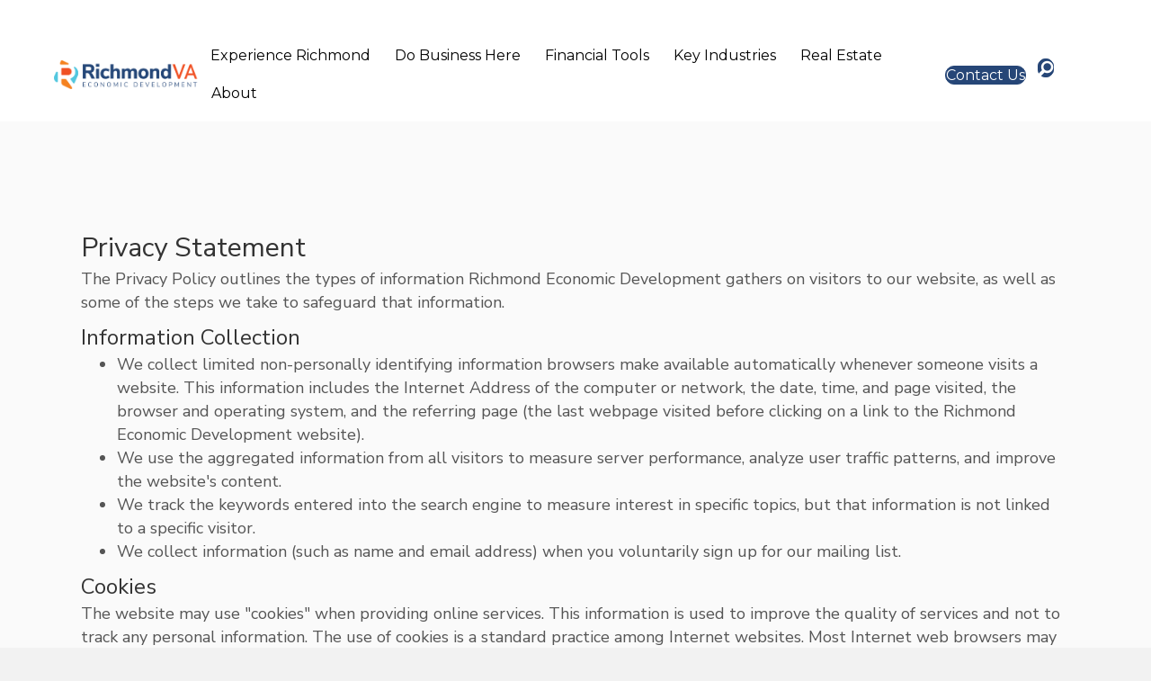

--- FILE ---
content_type: text/html; charset=UTF-8
request_url: https://www.richmondeda.com/privacy-policy/
body_size: 17510
content:
<!DOCTYPE html>
<html lang="en-US">
<head>
<meta charset="UTF-8" />
<meta name='viewport' content='width=device-width, initial-scale=1.0' />
<meta http-equiv='X-UA-Compatible' content='IE=edge' />
<link rel="profile" href="https://gmpg.org/xfn/11" />
		    <!-- PVC Template -->
    <script type="text/template" id="pvc-stats-view-template">
    <i class="pvc-stats-icon small" aria-hidden="true"><svg xmlns="http://www.w3.org/2000/svg" version="1.0" viewBox="0 0 502 315" preserveAspectRatio="xMidYMid meet"><g transform="translate(0,332) scale(0.1,-0.1)" fill="" stroke="none"><path d="M2394 3279 l-29 -30 -3 -207 c-2 -182 0 -211 15 -242 39 -76 157 -76 196 0 15 31 17 60 15 243 l-3 209 -33 29 c-26 23 -41 29 -80 29 -41 0 -53 -5 -78 -31z"/><path d="M3085 3251 c-45 -19 -58 -50 -96 -229 -47 -217 -49 -260 -13 -295 52 -53 146 -42 177 20 16 31 87 366 87 410 0 70 -86 122 -155 94z"/><path d="M1751 3234 c-13 -9 -29 -31 -37 -50 -12 -29 -10 -49 21 -204 19 -94 39 -189 45 -210 14 -50 54 -80 110 -80 34 0 48 6 76 34 21 21 34 44 34 59 0 14 -18 113 -40 219 -37 178 -43 195 -70 221 -36 32 -101 37 -139 11z"/><path d="M1163 3073 c-36 -7 -73 -59 -73 -102 0 -56 133 -378 171 -413 34 -32 83 -37 129 -13 70 36 67 87 -16 290 -86 209 -89 214 -129 231 -35 14 -42 15 -82 7z"/><path d="M3689 3066 c-15 -9 -33 -30 -42 -48 -48 -103 -147 -355 -147 -375 0 -98 131 -148 192 -74 13 15 57 108 97 206 80 196 84 226 37 273 -30 30 -99 39 -137 18z"/><path d="M583 2784 c-38 -19 -67 -74 -58 -113 9 -42 211 -354 242 -373 16 -10 45 -18 66 -18 51 0 107 52 107 100 0 39 -1 41 -124 234 -80 126 -108 162 -133 173 -41 17 -61 16 -100 -3z"/><path d="M4250 2784 c-14 -9 -74 -91 -133 -183 -95 -150 -107 -173 -107 -213 0 -55 33 -94 87 -104 67 -13 90 8 211 198 130 202 137 225 78 284 -27 27 -42 34 -72 34 -22 0 -50 -8 -64 -16z"/><path d="M2275 2693 c-553 -48 -1095 -270 -1585 -649 -135 -104 -459 -423 -483 -476 -23 -49 -22 -139 2 -186 73 -142 361 -457 571 -626 285 -228 642 -407 990 -497 242 -63 336 -73 660 -74 310 0 370 5 595 52 535 111 1045 392 1455 803 122 121 250 273 275 326 19 41 19 137 0 174 -41 79 -309 363 -465 492 -447 370 -946 591 -1479 653 -113 14 -422 18 -536 8z m395 -428 c171 -34 330 -124 456 -258 112 -119 167 -219 211 -378 27 -96 24 -300 -5 -401 -72 -255 -236 -447 -474 -557 -132 -62 -201 -76 -368 -76 -167 0 -236 14 -368 76 -213 98 -373 271 -451 485 -162 444 86 934 547 1084 153 49 292 57 452 25z m909 -232 c222 -123 408 -262 593 -441 76 -74 138 -139 138 -144 0 -16 -233 -242 -330 -319 -155 -123 -309 -223 -461 -299 l-81 -41 32 46 c18 26 49 83 70 128 143 306 141 649 -6 957 -25 52 -61 116 -79 142 l-34 47 45 -20 c26 -10 76 -36 113 -56z m-2057 25 c-40 -58 -105 -190 -130 -263 -110 -324 -59 -707 132 -981 25 -35 42 -64 37 -64 -19 0 -241 119 -326 174 -188 122 -406 314 -532 468 l-58 71 108 103 c185 178 428 349 672 473 66 33 121 60 123 61 2 0 -10 -19 -26 -42z"/><path d="M2375 1950 c-198 -44 -350 -190 -395 -379 -18 -76 -8 -221 19 -290 114 -284 457 -406 731 -260 98 52 188 154 231 260 27 69 37 214 19 290 -38 163 -166 304 -326 360 -67 23 -215 33 -279 19z"/></g></svg></i>
	 <%= total_view %> total views	<% if ( today_view > 0 ) { %>
		<span class="views_today">,  <%= today_view %> views today</span>
	<% } %>
	</span>
	</script>
		    <meta name='robots' content='index, follow, max-image-preview:large, max-snippet:-1, max-video-preview:-1' />

	<!-- This site is optimized with the Yoast SEO plugin v26.7 - https://yoast.com/wordpress/plugins/seo/ -->
	<title>Privacy Policy - Richmond Economic Development</title>
	<link rel="canonical" href="https://www.richmondeda.com/privacy-policy/" />
	<meta property="og:locale" content="en_US" />
	<meta property="og:type" content="article" />
	<meta property="og:title" content="Privacy Policy - Richmond Economic Development" />
	<meta property="og:description" content="Privacy Statement The Privacy Policy outlines the types of information Richmond Economic Development gathers on visitors to our website, as well as some of the steps we take to safeguard that information. Information Collection We collect limited non-personally identifying information browsers make available automatically whenever someone visits a website. This information includes the Internet Address&hellip;" />
	<meta property="og:url" content="https://www.richmondeda.com/privacy-policy/" />
	<meta property="og:site_name" content="Richmond Economic Development" />
	<meta property="article:modified_time" content="2023-04-11T21:26:33+00:00" />
	<meta name="twitter:card" content="summary_large_image" />
	<meta name="twitter:label1" content="Est. reading time" />
	<meta name="twitter:data1" content="2 minutes" />
	<script type="application/ld+json" class="yoast-schema-graph">{"@context":"https://schema.org","@graph":[{"@type":"WebPage","@id":"https://www.richmondeda.com/privacy-policy/","url":"https://www.richmondeda.com/privacy-policy/","name":"Privacy Policy - Richmond Economic Development","isPartOf":{"@id":"https://www.richmondeda.com/#website"},"datePublished":"2022-09-28T13:20:08+00:00","dateModified":"2023-04-11T21:26:33+00:00","breadcrumb":{"@id":"https://www.richmondeda.com/privacy-policy/#breadcrumb"},"inLanguage":"en-US","potentialAction":[{"@type":"ReadAction","target":["https://www.richmondeda.com/privacy-policy/"]}]},{"@type":"BreadcrumbList","@id":"https://www.richmondeda.com/privacy-policy/#breadcrumb","itemListElement":[{"@type":"ListItem","position":1,"name":"Home","item":"https://www.richmondeda.com/"},{"@type":"ListItem","position":2,"name":"Privacy Policy"}]},{"@type":"WebSite","@id":"https://www.richmondeda.com/#website","url":"https://www.richmondeda.com/","name":"Richmond Economic Development","description":"Economic Development Authority for the City of Richmond","potentialAction":[{"@type":"SearchAction","target":{"@type":"EntryPoint","urlTemplate":"https://www.richmondeda.com/?s={search_term_string}"},"query-input":{"@type":"PropertyValueSpecification","valueRequired":true,"valueName":"search_term_string"}}],"inLanguage":"en-US"}]}</script>
	<!-- / Yoast SEO plugin. -->


<link rel='dns-prefetch' href='//cdnjs.cloudflare.com' />
<link rel='dns-prefetch' href='//fonts.googleapis.com' />
<link href='https://fonts.gstatic.com' crossorigin rel='preconnect' />
<link rel="alternate" type="application/rss+xml" title="Richmond Economic Development &raquo; Feed" href="https://www.richmondeda.com/feed/" />
<link rel="alternate" type="application/rss+xml" title="Richmond Economic Development &raquo; Comments Feed" href="https://www.richmondeda.com/comments/feed/" />
<link rel="alternate" type="application/rss+xml" title="Richmond Economic Development &raquo; Privacy Policy Comments Feed" href="https://www.richmondeda.com/privacy-policy/feed/" />
<link rel="alternate" title="oEmbed (JSON)" type="application/json+oembed" href="https://www.richmondeda.com/wp-json/oembed/1.0/embed?url=https%3A%2F%2Fwww.richmondeda.com%2Fprivacy-policy%2F" />
<link rel="alternate" title="oEmbed (XML)" type="text/xml+oembed" href="https://www.richmondeda.com/wp-json/oembed/1.0/embed?url=https%3A%2F%2Fwww.richmondeda.com%2Fprivacy-policy%2F&#038;format=xml" />
<link rel="preload" href="https://cdnjs.cloudflare.com/ajax/libs/foundicons/3.0.0/foundation-icons.woff" as="font" type="font/woff2" crossorigin="anonymous">
<link rel="preload" href="https://www.richmondeda.com/wp-content/plugins/bb-plugin/fonts/fontawesome/5.15.4/webfonts/fa-solid-900.woff2" as="font" type="font/woff2" crossorigin="anonymous">
<link rel="preload" href="https://www.richmondeda.com/wp-content/plugins/bb-plugin/fonts/fontawesome/5.15.4/webfonts/fa-regular-400.woff2" as="font" type="font/woff2" crossorigin="anonymous">
<style id='wp-img-auto-sizes-contain-inline-css'>
img:is([sizes=auto i],[sizes^="auto," i]){contain-intrinsic-size:3000px 1500px}
/*# sourceURL=wp-img-auto-sizes-contain-inline-css */
</style>
<style id='wp-block-library-inline-css'>
:root{--wp-block-synced-color:#7a00df;--wp-block-synced-color--rgb:122,0,223;--wp-bound-block-color:var(--wp-block-synced-color);--wp-editor-canvas-background:#ddd;--wp-admin-theme-color:#007cba;--wp-admin-theme-color--rgb:0,124,186;--wp-admin-theme-color-darker-10:#006ba1;--wp-admin-theme-color-darker-10--rgb:0,107,160.5;--wp-admin-theme-color-darker-20:#005a87;--wp-admin-theme-color-darker-20--rgb:0,90,135;--wp-admin-border-width-focus:2px}@media (min-resolution:192dpi){:root{--wp-admin-border-width-focus:1.5px}}.wp-element-button{cursor:pointer}:root .has-very-light-gray-background-color{background-color:#eee}:root .has-very-dark-gray-background-color{background-color:#313131}:root .has-very-light-gray-color{color:#eee}:root .has-very-dark-gray-color{color:#313131}:root .has-vivid-green-cyan-to-vivid-cyan-blue-gradient-background{background:linear-gradient(135deg,#00d084,#0693e3)}:root .has-purple-crush-gradient-background{background:linear-gradient(135deg,#34e2e4,#4721fb 50%,#ab1dfe)}:root .has-hazy-dawn-gradient-background{background:linear-gradient(135deg,#faaca8,#dad0ec)}:root .has-subdued-olive-gradient-background{background:linear-gradient(135deg,#fafae1,#67a671)}:root .has-atomic-cream-gradient-background{background:linear-gradient(135deg,#fdd79a,#004a59)}:root .has-nightshade-gradient-background{background:linear-gradient(135deg,#330968,#31cdcf)}:root .has-midnight-gradient-background{background:linear-gradient(135deg,#020381,#2874fc)}:root{--wp--preset--font-size--normal:16px;--wp--preset--font-size--huge:42px}.has-regular-font-size{font-size:1em}.has-larger-font-size{font-size:2.625em}.has-normal-font-size{font-size:var(--wp--preset--font-size--normal)}.has-huge-font-size{font-size:var(--wp--preset--font-size--huge)}.has-text-align-center{text-align:center}.has-text-align-left{text-align:left}.has-text-align-right{text-align:right}.has-fit-text{white-space:nowrap!important}#end-resizable-editor-section{display:none}.aligncenter{clear:both}.items-justified-left{justify-content:flex-start}.items-justified-center{justify-content:center}.items-justified-right{justify-content:flex-end}.items-justified-space-between{justify-content:space-between}.screen-reader-text{border:0;clip-path:inset(50%);height:1px;margin:-1px;overflow:hidden;padding:0;position:absolute;width:1px;word-wrap:normal!important}.screen-reader-text:focus{background-color:#ddd;clip-path:none;color:#444;display:block;font-size:1em;height:auto;left:5px;line-height:normal;padding:15px 23px 14px;text-decoration:none;top:5px;width:auto;z-index:100000}html :where(.has-border-color){border-style:solid}html :where([style*=border-top-color]){border-top-style:solid}html :where([style*=border-right-color]){border-right-style:solid}html :where([style*=border-bottom-color]){border-bottom-style:solid}html :where([style*=border-left-color]){border-left-style:solid}html :where([style*=border-width]){border-style:solid}html :where([style*=border-top-width]){border-top-style:solid}html :where([style*=border-right-width]){border-right-style:solid}html :where([style*=border-bottom-width]){border-bottom-style:solid}html :where([style*=border-left-width]){border-left-style:solid}html :where(img[class*=wp-image-]){height:auto;max-width:100%}:where(figure){margin:0 0 1em}html :where(.is-position-sticky){--wp-admin--admin-bar--position-offset:var(--wp-admin--admin-bar--height,0px)}@media screen and (max-width:600px){html :where(.is-position-sticky){--wp-admin--admin-bar--position-offset:0px}}

/*# sourceURL=wp-block-library-inline-css */
</style><style id='global-styles-inline-css'>
:root{--wp--preset--aspect-ratio--square: 1;--wp--preset--aspect-ratio--4-3: 4/3;--wp--preset--aspect-ratio--3-4: 3/4;--wp--preset--aspect-ratio--3-2: 3/2;--wp--preset--aspect-ratio--2-3: 2/3;--wp--preset--aspect-ratio--16-9: 16/9;--wp--preset--aspect-ratio--9-16: 9/16;--wp--preset--color--black: #000000;--wp--preset--color--cyan-bluish-gray: #abb8c3;--wp--preset--color--white: #ffffff;--wp--preset--color--pale-pink: #f78da7;--wp--preset--color--vivid-red: #cf2e2e;--wp--preset--color--luminous-vivid-orange: #ff6900;--wp--preset--color--luminous-vivid-amber: #fcb900;--wp--preset--color--light-green-cyan: #7bdcb5;--wp--preset--color--vivid-green-cyan: #00d084;--wp--preset--color--pale-cyan-blue: #8ed1fc;--wp--preset--color--vivid-cyan-blue: #0693e3;--wp--preset--color--vivid-purple: #9b51e0;--wp--preset--color--fl-heading-text: #333333;--wp--preset--color--fl-body-bg: #f2f2f2;--wp--preset--color--fl-body-text: #757575;--wp--preset--color--fl-accent: #2b7bb9;--wp--preset--color--fl-accent-hover: #2b7bb9;--wp--preset--color--fl-topbar-bg: #ffffff;--wp--preset--color--fl-topbar-text: #757575;--wp--preset--color--fl-topbar-link: #2b7bb9;--wp--preset--color--fl-topbar-hover: #2b7bb9;--wp--preset--color--fl-header-bg: #ffffff;--wp--preset--color--fl-header-text: #757575;--wp--preset--color--fl-header-link: #757575;--wp--preset--color--fl-header-hover: #2b7bb9;--wp--preset--color--fl-nav-bg: #ffffff;--wp--preset--color--fl-nav-link: #757575;--wp--preset--color--fl-nav-hover: #2b7bb9;--wp--preset--color--fl-content-bg: #ffffff;--wp--preset--color--fl-footer-widgets-bg: #ffffff;--wp--preset--color--fl-footer-widgets-text: #757575;--wp--preset--color--fl-footer-widgets-link: #2b7bb9;--wp--preset--color--fl-footer-widgets-hover: #2b7bb9;--wp--preset--color--fl-footer-bg: #ffffff;--wp--preset--color--fl-footer-text: #757575;--wp--preset--color--fl-footer-link: #2b7bb9;--wp--preset--color--fl-footer-hover: #2b7bb9;--wp--preset--gradient--vivid-cyan-blue-to-vivid-purple: linear-gradient(135deg,rgb(6,147,227) 0%,rgb(155,81,224) 100%);--wp--preset--gradient--light-green-cyan-to-vivid-green-cyan: linear-gradient(135deg,rgb(122,220,180) 0%,rgb(0,208,130) 100%);--wp--preset--gradient--luminous-vivid-amber-to-luminous-vivid-orange: linear-gradient(135deg,rgb(252,185,0) 0%,rgb(255,105,0) 100%);--wp--preset--gradient--luminous-vivid-orange-to-vivid-red: linear-gradient(135deg,rgb(255,105,0) 0%,rgb(207,46,46) 100%);--wp--preset--gradient--very-light-gray-to-cyan-bluish-gray: linear-gradient(135deg,rgb(238,238,238) 0%,rgb(169,184,195) 100%);--wp--preset--gradient--cool-to-warm-spectrum: linear-gradient(135deg,rgb(74,234,220) 0%,rgb(151,120,209) 20%,rgb(207,42,186) 40%,rgb(238,44,130) 60%,rgb(251,105,98) 80%,rgb(254,248,76) 100%);--wp--preset--gradient--blush-light-purple: linear-gradient(135deg,rgb(255,206,236) 0%,rgb(152,150,240) 100%);--wp--preset--gradient--blush-bordeaux: linear-gradient(135deg,rgb(254,205,165) 0%,rgb(254,45,45) 50%,rgb(107,0,62) 100%);--wp--preset--gradient--luminous-dusk: linear-gradient(135deg,rgb(255,203,112) 0%,rgb(199,81,192) 50%,rgb(65,88,208) 100%);--wp--preset--gradient--pale-ocean: linear-gradient(135deg,rgb(255,245,203) 0%,rgb(182,227,212) 50%,rgb(51,167,181) 100%);--wp--preset--gradient--electric-grass: linear-gradient(135deg,rgb(202,248,128) 0%,rgb(113,206,126) 100%);--wp--preset--gradient--midnight: linear-gradient(135deg,rgb(2,3,129) 0%,rgb(40,116,252) 100%);--wp--preset--font-size--small: 13px;--wp--preset--font-size--medium: 20px;--wp--preset--font-size--large: 36px;--wp--preset--font-size--x-large: 42px;--wp--preset--spacing--20: 0.44rem;--wp--preset--spacing--30: 0.67rem;--wp--preset--spacing--40: 1rem;--wp--preset--spacing--50: 1.5rem;--wp--preset--spacing--60: 2.25rem;--wp--preset--spacing--70: 3.38rem;--wp--preset--spacing--80: 5.06rem;--wp--preset--shadow--natural: 6px 6px 9px rgba(0, 0, 0, 0.2);--wp--preset--shadow--deep: 12px 12px 50px rgba(0, 0, 0, 0.4);--wp--preset--shadow--sharp: 6px 6px 0px rgba(0, 0, 0, 0.2);--wp--preset--shadow--outlined: 6px 6px 0px -3px rgb(255, 255, 255), 6px 6px rgb(0, 0, 0);--wp--preset--shadow--crisp: 6px 6px 0px rgb(0, 0, 0);}:where(.is-layout-flex){gap: 0.5em;}:where(.is-layout-grid){gap: 0.5em;}body .is-layout-flex{display: flex;}.is-layout-flex{flex-wrap: wrap;align-items: center;}.is-layout-flex > :is(*, div){margin: 0;}body .is-layout-grid{display: grid;}.is-layout-grid > :is(*, div){margin: 0;}:where(.wp-block-columns.is-layout-flex){gap: 2em;}:where(.wp-block-columns.is-layout-grid){gap: 2em;}:where(.wp-block-post-template.is-layout-flex){gap: 1.25em;}:where(.wp-block-post-template.is-layout-grid){gap: 1.25em;}.has-black-color{color: var(--wp--preset--color--black) !important;}.has-cyan-bluish-gray-color{color: var(--wp--preset--color--cyan-bluish-gray) !important;}.has-white-color{color: var(--wp--preset--color--white) !important;}.has-pale-pink-color{color: var(--wp--preset--color--pale-pink) !important;}.has-vivid-red-color{color: var(--wp--preset--color--vivid-red) !important;}.has-luminous-vivid-orange-color{color: var(--wp--preset--color--luminous-vivid-orange) !important;}.has-luminous-vivid-amber-color{color: var(--wp--preset--color--luminous-vivid-amber) !important;}.has-light-green-cyan-color{color: var(--wp--preset--color--light-green-cyan) !important;}.has-vivid-green-cyan-color{color: var(--wp--preset--color--vivid-green-cyan) !important;}.has-pale-cyan-blue-color{color: var(--wp--preset--color--pale-cyan-blue) !important;}.has-vivid-cyan-blue-color{color: var(--wp--preset--color--vivid-cyan-blue) !important;}.has-vivid-purple-color{color: var(--wp--preset--color--vivid-purple) !important;}.has-black-background-color{background-color: var(--wp--preset--color--black) !important;}.has-cyan-bluish-gray-background-color{background-color: var(--wp--preset--color--cyan-bluish-gray) !important;}.has-white-background-color{background-color: var(--wp--preset--color--white) !important;}.has-pale-pink-background-color{background-color: var(--wp--preset--color--pale-pink) !important;}.has-vivid-red-background-color{background-color: var(--wp--preset--color--vivid-red) !important;}.has-luminous-vivid-orange-background-color{background-color: var(--wp--preset--color--luminous-vivid-orange) !important;}.has-luminous-vivid-amber-background-color{background-color: var(--wp--preset--color--luminous-vivid-amber) !important;}.has-light-green-cyan-background-color{background-color: var(--wp--preset--color--light-green-cyan) !important;}.has-vivid-green-cyan-background-color{background-color: var(--wp--preset--color--vivid-green-cyan) !important;}.has-pale-cyan-blue-background-color{background-color: var(--wp--preset--color--pale-cyan-blue) !important;}.has-vivid-cyan-blue-background-color{background-color: var(--wp--preset--color--vivid-cyan-blue) !important;}.has-vivid-purple-background-color{background-color: var(--wp--preset--color--vivid-purple) !important;}.has-black-border-color{border-color: var(--wp--preset--color--black) !important;}.has-cyan-bluish-gray-border-color{border-color: var(--wp--preset--color--cyan-bluish-gray) !important;}.has-white-border-color{border-color: var(--wp--preset--color--white) !important;}.has-pale-pink-border-color{border-color: var(--wp--preset--color--pale-pink) !important;}.has-vivid-red-border-color{border-color: var(--wp--preset--color--vivid-red) !important;}.has-luminous-vivid-orange-border-color{border-color: var(--wp--preset--color--luminous-vivid-orange) !important;}.has-luminous-vivid-amber-border-color{border-color: var(--wp--preset--color--luminous-vivid-amber) !important;}.has-light-green-cyan-border-color{border-color: var(--wp--preset--color--light-green-cyan) !important;}.has-vivid-green-cyan-border-color{border-color: var(--wp--preset--color--vivid-green-cyan) !important;}.has-pale-cyan-blue-border-color{border-color: var(--wp--preset--color--pale-cyan-blue) !important;}.has-vivid-cyan-blue-border-color{border-color: var(--wp--preset--color--vivid-cyan-blue) !important;}.has-vivid-purple-border-color{border-color: var(--wp--preset--color--vivid-purple) !important;}.has-vivid-cyan-blue-to-vivid-purple-gradient-background{background: var(--wp--preset--gradient--vivid-cyan-blue-to-vivid-purple) !important;}.has-light-green-cyan-to-vivid-green-cyan-gradient-background{background: var(--wp--preset--gradient--light-green-cyan-to-vivid-green-cyan) !important;}.has-luminous-vivid-amber-to-luminous-vivid-orange-gradient-background{background: var(--wp--preset--gradient--luminous-vivid-amber-to-luminous-vivid-orange) !important;}.has-luminous-vivid-orange-to-vivid-red-gradient-background{background: var(--wp--preset--gradient--luminous-vivid-orange-to-vivid-red) !important;}.has-very-light-gray-to-cyan-bluish-gray-gradient-background{background: var(--wp--preset--gradient--very-light-gray-to-cyan-bluish-gray) !important;}.has-cool-to-warm-spectrum-gradient-background{background: var(--wp--preset--gradient--cool-to-warm-spectrum) !important;}.has-blush-light-purple-gradient-background{background: var(--wp--preset--gradient--blush-light-purple) !important;}.has-blush-bordeaux-gradient-background{background: var(--wp--preset--gradient--blush-bordeaux) !important;}.has-luminous-dusk-gradient-background{background: var(--wp--preset--gradient--luminous-dusk) !important;}.has-pale-ocean-gradient-background{background: var(--wp--preset--gradient--pale-ocean) !important;}.has-electric-grass-gradient-background{background: var(--wp--preset--gradient--electric-grass) !important;}.has-midnight-gradient-background{background: var(--wp--preset--gradient--midnight) !important;}.has-small-font-size{font-size: var(--wp--preset--font-size--small) !important;}.has-medium-font-size{font-size: var(--wp--preset--font-size--medium) !important;}.has-large-font-size{font-size: var(--wp--preset--font-size--large) !important;}.has-x-large-font-size{font-size: var(--wp--preset--font-size--x-large) !important;}
/*# sourceURL=global-styles-inline-css */
</style>

<style id='classic-theme-styles-inline-css'>
/*! This file is auto-generated */
.wp-block-button__link{color:#fff;background-color:#32373c;border-radius:9999px;box-shadow:none;text-decoration:none;padding:calc(.667em + 2px) calc(1.333em + 2px);font-size:1.125em}.wp-block-file__button{background:#32373c;color:#fff;text-decoration:none}
/*# sourceURL=/wp-includes/css/classic-themes.min.css */
</style>
<link rel='stylesheet' id='fl-builder-layout-3-css' href='https://www.richmondeda.com/wp-content/uploads/bb-plugin/cache/3-layout.css?ver=a6b56b6006a53ebc5af4b27597601e1d' media='all' />
<link rel='stylesheet' id='a3-pvc-style-css' href='https://www.richmondeda.com/wp-content/plugins/page-views-count/assets/css/style.min.css?ver=2.8.7' media='all' />
<link rel='stylesheet' id='font-awesome-5-css' href='https://www.richmondeda.com/wp-content/plugins/bb-plugin/fonts/fontawesome/5.15.4/css/all.min.css?ver=2.10.0.5' media='all' />
<link rel='stylesheet' id='foundation-icons-css' href='https://cdnjs.cloudflare.com/ajax/libs/foundicons/3.0.0/foundation-icons.css?ver=2.10.0.5' media='all' />
<link rel='stylesheet' id='jquery-magnificpopup-css' href='https://www.richmondeda.com/wp-content/plugins/bb-plugin/css/jquery.magnificpopup.css?ver=2.10.0.5' media='all' />
<link rel='stylesheet' id='fl-builder-layout-bundle-f4d6000dc01bd41cb2e6edb3a24eca17-css' href='https://www.richmondeda.com/wp-content/uploads/bb-plugin/cache/f4d6000dc01bd41cb2e6edb3a24eca17-layout-bundle.css?ver=2.10.0.5-1.5.2.1' media='all' />
<link rel='stylesheet' id='material-icons-css' href='https://fonts.googleapis.com/icon?family=Material+Icons' media='all' />
<link rel='stylesheet' id='child-style-css' href='https://www.richmondeda.com/wp-content/themes/bb-theme-child/css/custom.css?ver=1769740982599025920' media='all' />
<link rel='stylesheet' id='searchwp-live-search-css' href='https://www.richmondeda.com/wp-content/plugins/searchwp-live-ajax-search/assets/styles/style.min.css?ver=1.8.7' media='all' />
<style id='searchwp-live-search-inline-css'>
.searchwp-live-search-result .searchwp-live-search-result--title a {
  font-size: 16px;
}
.searchwp-live-search-result .searchwp-live-search-result--price {
  font-size: 14px;
}
.searchwp-live-search-result .searchwp-live-search-result--add-to-cart .button {
  font-size: 14px;
}

/*# sourceURL=searchwp-live-search-inline-css */
</style>
<link rel='stylesheet' id='a3pvc-css' href='//www.richmondeda.com/wp-content/uploads/sass/pvc.min.css?ver=1769100442' media='all' />
<link rel='stylesheet' id='base-css' href='https://www.richmondeda.com/wp-content/themes/bb-theme/css/base.min.css?ver=1.7.18.1' media='all' />
<link rel='stylesheet' id='fl-automator-skin-css' href='https://www.richmondeda.com/wp-content/uploads/bb-theme/skin-6876736a88dcb.css?ver=1.7.18.1' media='all' />
<link rel='stylesheet' id='fl-child-theme-css' href='https://www.richmondeda.com/wp-content/themes/bb-theme-child/style.css?ver=6.9' media='all' />
<link rel='stylesheet' id='pp-animate-css' href='https://www.richmondeda.com/wp-content/plugins/bbpowerpack/assets/css/animate.min.css?ver=3.5.1' media='all' />
<link rel='stylesheet' id='fl-builder-google-fonts-730c1bf6297a589cc2d47121488605e3-css' href='//fonts.googleapis.com/css?family=Nunito+Sans%3A400%2C700%2C300%7CMontserrat%3A400&#038;ver=6.9' media='all' />
<!--n2css--><!--n2js--><script src="https://www.richmondeda.com/wp-includes/js/jquery/jquery.min.js?ver=3.7.1" id="jquery-core-js"></script>
<script src="https://www.richmondeda.com/wp-includes/js/underscore.min.js?ver=1.13.7" id="underscore-js"></script>
<script src="https://www.richmondeda.com/wp-includes/js/backbone.min.js?ver=1.6.0" id="backbone-js"></script>
<script id="a3-pvc-backbone-js-extra">
var pvc_vars = {"rest_api_url":"https://www.richmondeda.com/wp-json/pvc/v1","ajax_url":"https://www.richmondeda.com/wp-admin/admin-ajax.php","security":"f2ad0a29e0","ajax_load_type":"rest_api"};
//# sourceURL=a3-pvc-backbone-js-extra
</script>
<script src="https://www.richmondeda.com/wp-content/plugins/page-views-count/assets/js/pvc.backbone.min.js?ver=2.8.7" id="a3-pvc-backbone-js"></script>
<link rel="https://api.w.org/" href="https://www.richmondeda.com/wp-json/" /><link rel="alternate" title="JSON" type="application/json" href="https://www.richmondeda.com/wp-json/wp/v2/pages/3" /><link rel="EditURI" type="application/rsd+xml" title="RSD" href="https://www.richmondeda.com/xmlrpc.php?rsd" />
<meta name="generator" content="WordPress 6.9" />
<link rel='shortlink' href='https://www.richmondeda.com/?p=3' />
		<script>
			var bb_powerpack = {
				version: '2.40.10',
				getAjaxUrl: function() { return atob( 'aHR0cHM6Ly93d3cucmljaG1vbmRlZGEuY29tL3dwLWFkbWluL2FkbWluLWFqYXgucGhw' ); },
				callback: function() {},
				mapMarkerData: {},
				post_id: '3',
				search_term: '',
				current_page: 'https://www.richmondeda.com/privacy-policy/',
				conditionals: {
					is_front_page: false,
					is_home: false,
					is_archive: false,
					current_post_type: '',
					is_tax: false,
										is_author: false,
					current_author: false,
					is_search: false,
									}
			};
		</script>
		<link rel="pingback" href="https://www.richmondeda.com/xmlrpc.php">
<link rel="icon" href="https://www.richmondeda.com/wp-content/uploads/2023/02/cropped-RichmondEDA-32x32.png" sizes="32x32" />
<link rel="icon" href="https://www.richmondeda.com/wp-content/uploads/2023/02/cropped-RichmondEDA-192x192.png" sizes="192x192" />
<link rel="apple-touch-icon" href="https://www.richmondeda.com/wp-content/uploads/2023/02/cropped-RichmondEDA-180x180.png" />
<meta name="msapplication-TileImage" content="https://www.richmondeda.com/wp-content/uploads/2023/02/cropped-RichmondEDA-270x270.png" />
		<style id="wp-custom-css">
			#fl-post-3 {
	background-color: #fafafa;
}

/*** === General Settings === ***/
h2,
h3,
h4 
h5 {
font-family: "Nunito Sans", sans-serif;
}

/**** == Staff Page== ****/

.fl-node-q8mwl2yx0izf {
	font-size: 26px!important;
	color: #264677!important;
}

.fl-node-37r5jctkv0eo {
	    font-family: "Nunito Sans", sans-serif;
    font-weight: 400!important;
    font-size: 18px!important;
}

/**** == Ranking Accolades Landing Page== ****/

/*==========================*/
/*** == Ranking Accolades Cards == ***/

/**** == News and Resources Landing Page== ****/
div.rankings-container {

}

div.pp-content-post.pp-content-grid-post.pp-grid-custom.ranking-and-accolade.type-ranking-and-accolade.status-publish.hentry {
	border-radius: 15px;
background: #FFF;
box-shadow: 5px 5px 15px 0px rgba(0, 0, 0, 0.10);
	padding: 20px;
}

div.rankings-container > div > div.ranking-number > p{
	color: #F05023;
font-family: "Nunito Sans";
font-size: 60px;
font-style: normal;
font-weight: 900;
line-height: 66px; 
}

 div.rankings-container > div > div.ranking-title > p {
	color: var(--dark-1-a-1-a-1-a, #1A1A1A);
font-family: "Nunito Sans";
font-size: 18px;
font-style: normal;
font-weight: 600;
line-height: 24px; 
letter-spacing: 2px;
	text-transform: uppercase;
}

div.rankings-container > div > hr {
	border-top: 4px solid #FFC805;
	width: 100px;
	
}

div.rankings-container > div > div.ranking-year > p {
	color:#1A1A1A;
font-family: "Nunito Sans";
font-size: 18px;
font-style: normal;
font-weight: 400;
line-height: 28px;
}

div.rankings-container > div > div.ranking-source-into > p {
		color: var(--medium-555555, #555);
font-family: "Nunito Sans";
font-size: 14px;
font-style: normal;
font-weight: 400;
line-height:1; 
}

div.rankings-container > div > div.ranking-source-into > div{
	color: var(--medium-555555, #555);
font-family: "Nunito Sans";
font-size: 14px;
font-style: normal;
font-weight: 400;
line-height: 20px; 
	text-transform: uppercase;
}

/*** == Rankings Menu == ***/

/*#menu-rankings-and-accolades-landing-page {
	background: yellow;
}*/

.rankings-menu .menu a  {	
	  font-family: "Nunito Sans";
    font-size: 14px;
    font-style: normal;
    font-weight: 700;
    line-height: 1;
    text-align: center;
	border-radius: 20px;
border: 2px solid  #F5821E;
    width: auto;
    height: 42px;
		margin: 10px 10px;
}

.rankings-menu .menu a:hover  {
	color:#fff;
background: #264677;
}


/*** Rankings Titles ***/
.rankings-titles h2 {
	    font-size: 38px;
    color: #264677;
	font-weight: 700;
}



@media screen and (max-width: 700px) {
.rankings-titles h2 {
	font-size: 24px !important;
}
	
	.rankings-titles img {
	   height: 40px !important;
		width: auto !important;
}
}

/*==========================*/
/*** == Heading Section == ***/
.new-article-heading {
    height: 400px;
}

@media screen and (max-width: 992px) {
	.new-article-heading {
		height: auto;
	}
	.fl-node-z6t9gdfclvx4 > .fl-row-content-wrap {
		border-left-width: 0px;
	}
	.fl-builder-content .fl-node-7hqjnmx1tgoz > .fl-col-content {
		min-height:0px;
	}
}
/** == Heading Image  == **/
.news-image-description {
    z-index: 100 !important;
}

.news-image-description p {
    padding-bottom: 0px;
    padding-top: 0px;
    margin-top: -60px !important;
    color: #fff;
    background: rgba(0, 0, 0, 0.38);
    padding: 15px 20px;
    z-index: 100 !important;
    text-align: right;
}

/*==========================*/
/*** == Featured Post Section == ***/

.news-featured .pp-content-post-grid {
    display: flex !important;
    flex-wrap: wrap;
    flex-direction: column;
    align-items: center;
    justify-content: center;
}

.news-featured .news-container {
    display: flex;
    flex-direction: row;
    flex-wrap: wrap;
}

.news-featured .pp-content-post.pp-content-grid-post {
    box-shadow: 4px 4px 15px 0px rgba(0, 0, 0, 0.15);
    background: #264677;
    border-radius: 15px 15px 15px 15px;
    height: 330px;
}

.news-featured .news-card {
    /*flex-basis: 420px;*/
    width: 40%;
    display: flex;
    flex-direction: column;
    justify-content: center;
    padding-left: 30px;
    padding-right: 30px;
}

/** == Featured Post Image == **/
.news-featured .pp-content-grid-post-image {
    padding: 0px;
}

.news-featured .news-images {
    width: 60%;
    /*flex-basis: 549px;*/
}

/* Resources Image Featured Post */
.news-featured div.pp-content-post.pp-content-grid-post.category-resources div.pp-content-grid-post-image img {
    border-right: 10px solid #FFC805;
}

/* News Image Featured Post */
.news-featured div.pp-content-post.pp-content-grid-post.category-news div.pp-content-grid-post-image img {
    border-right: 10px solid #50C8E1;
}

.news-featured .pp-content-grid-post-image img {
  height: 330px;
  width: 100%;
  object-fit: cover;
  display: block;
}


/*Hover State Featured Post */
.news-featured .news-container:hover {
    background: #575757;
}

.news-featured  .pp-content-post a:hover {
    text-decoration: none;
}

/** == Featured Post Copy == **/

.news-featured div.news-container .pp-content-grid-post-title {
    color: #FFF;
    font-family: "Nunito Sans";
    font-size: 26px;
    font-style: normal;
    font-weight: 700;
    line-height: 32px;
    /* 123.077% */
}

.news-featured .pp-content-grid-post-text {
    padding: 0px;
}

.news-featured .pp-content-post {
    padding-top: 0px !important;
    padding-right: 0px !important;
    padding-bottom: 10px !important;
    padding-left: 0px !important;
}

.news-featured .news-meta-item,
div.news-container>div.news-card>div>p {
    color: #FFF;
    font-family: "Nunito Sans";
    font-size: 10px;
    font-style: normal;
    font-weight: 700;
    line-height: 20px;
    text-transform: uppercase;
    padding: 0px;
}

.news-featured div.news-container>div.news-card>div>p {
    color: #fff;
    font-family: "Nunito Sans";
    font-size: 10px;
    font-style: normal;
    font-weight: 400;
    line-height: 20px;
    padding: 0px;
}

/*** == Featured Post Mobile == ***/
/** Mobile View of News and Resources Cards **/
@media screen and (max-width: 992px) {
    .news-featured .news-images {
        width: 100%;
    }

    .news-featured .pp-content-post.pp-content-grid-post {
        height: auto !important;
    }

    .news-featured .news-card {
        padding-top: 30px;
        padding-bottom: 40px;
        width: 100%;
    }

    .news-featured div.pp-content-post.pp-content-grid-post.category-resources div.pp-content-grid-post-image img {
        border-right: 0px solid #FFC805;
        border-bottom: 10px solid #FFC805;
    }
    
    /* News Image Featured Post */
    .news-featured div.pp-content-post.pp-content-grid-post.category-news div.pp-content-grid-post-image img {
        border-right: 0px solid #50C8E1;
        border-bottom: 10px solid #50C8E1;
    }
}

/*==========================*/

/*** == Featured Post Grid == ***/
.featured-grid .pp-content-post.pp-content-grid-post {
    box-shadow: 4px 4px 15px 0px rgba(0, 0, 0, 0.15);
    background: #ffffff;
    border-radius: 15px 15px 15px 15px;
    width: 312px;
}

.news-container {
    display: flex;
    flex-direction: column;
    align-items: stretch;

}

.featured-grid .news-container .pp-content-grid-post-text {
    display: flex;
    flex-direction: column;
    justify-content: space-between;
    height: 150px;
	margin-bottom: 15px;

}

.featured-grid .pp-content-grid-post-more-link {
    align-self: baseline !important;
}

.featured-grid .news-container:hover {
    background: #D9D9D9;
}



/** == Featured Post Grid Images  == **/
.featured-grid .pp-content-grid-post-image {
    padding: 0px !important;
}

/* Resources Image */
.featured-grid div.pp-content-post.pp-content-grid-post.category-resources div.pp-content-grid-post-image img {
    border-bottom: 10px solid #FFC805;
}

/* News Image */
.featured-grid div.pp-content-post.pp-content-grid-post.category-news div.pp-content-grid-post-image img {
    border-bottom: 10px solid #50C8E1;
}


/** == Meta News  == **/
.featured-grid .pp-content-grid-post-meta {
    display: flex;
    justify-content: space-between;
    margin-left: 20px;
    margin-right: 20px;
    margin-top: 15px;
}


.featured-grid .news-meta-item,
div.news-container>div.news-card>div>p {
    color: #264677;
    font-family: "Nunito Sans";
    font-size: 12px;
    font-style: normal;
    font-weight: 700;
    line-height: 0px;
    text-transform: uppercase;
    padding-top: 20px
}



/** == Featured Post Grid Post Content  == **/
.featured-grid div.news-container .pp-content-grid-post-title {
   color: #264677;
    font-family: "Nunito Sans";
    font-size: 18px;
    font-style: normal;
    font-weight: 700;
    line-height: 28px;
    padding-bottom: 15px;
}


.featured-grid .pp-content-post {
    padding-top: 0px !important;
    padding-right: 0px !important;
    padding-bottom: 0px !important;
    padding-left: 0px !important;
}

.featured-grid .pp-content-post a {
    color: #264677;
    font-family: "Nunito Sans";
    font-size: 14px;
    font-style: normal;
    font-weight: 700;
    line-height: 20px;
}


.featured-grid .pp-content-post a:hover {
    text-decoration: none;
}

/** == Sort and Filter  == **/

#fl-main-content>div>div.fl-row.fl-row-fixed-width.fl-row-bg-none.fl-node-uws9tyo87cv6.fl-row-default-height.fl-row-align-center>div>div>div>div>div>div.fl-col-group.fl-node-thd6ofu8a54m.fl-col-group-nested>div>div>div.fl-module.fl-module-pp-content-grid.fl-node-j143ylcsiznv>div>div>div.pp-post-filters-wrapper>ul>li:nth-child(1) {
    border-radius: 20px;
    border: 2px solid var(--River-Aqua, #264677);
    width: 161px;
    height: 33px;
}

#fl-main-content>div>div.fl-row.fl-row-fixed-width.fl-row-bg-none.fl-node-uws9tyo87cv6.fl-row-default-height.fl-row-align-center>div>div>div>div>div>div.fl-col-group.fl-node-thd6ofu8a54m.fl-col-group-nested>div>div>div.fl-module.fl-module-pp-content-grid.fl-node-j143ylcsiznv>div>div>div.pp-post-filters-wrapper>ul>li:nth-child(2) {
    border-radius: 20px;
    border: 2px solid var(--River-Aqua, #50C8E1);
    width: 161px;
    height: 33px;
}

.fl-node-j143ylcsiznv ul.pp-post-filters li {
    color: #264677;
    font-family: "Nunito Sans";
    font-size: 14px;
    font-style: normal;
    font-weight: 700;
    line-height: 14px;
    text-align: center;
}

#fl-main-content>div>div.fl-row.fl-row-fixed-width.fl-row-bg-none.fl-node-uws9tyo87cv6.fl-row-default-height.fl-row-align-center>div>div>div>div>div>div.fl-col-group.fl-node-thd6ofu8a54m.fl-col-group-nested>div>div>div.fl-module.fl-module-pp-content-grid.fl-node-j143ylcsiznv>div>div>div.pp-post-filters-wrapper>ul>li:nth-child(3) {
    border-radius: 20px;
    border: 2px solid var(--Sunrise-Yellow, #FFC805);
    width: 161px;
    height: 33px;
}


/*hover state*/
div.pp-post-filters-wrapper>ul>li.pp-post-filter.pp-filter-active {
    background: #264677;
    color: white;
}

/*** == Featured Post Grid Mobile == ***/
@media screen and (max-width: 992px) {
    .featured-grid .pp-content-post-grid {
        justify-items: center !important;
    }
}

@media screen and (max-width: 600px) {
    .featured-grid .pp-content-post-grid {
        justify-items: center !important;
    }
}



/*==========================*/
/*** === Read More and Download New and Resources Cards === ***/

/*---- icon for external website links ----*/

.news-featured .pp-content-grid-post-more-link a {
    color: white !important;
}

.featured-grid .pp-content-grid-post-more-link a {
    color: #264677 !important;
}

div.news-container .pp-content-grid-post-more-link a[href^="http"]::before,
div.news-container .pp-content-grid-post-more-link a[href^="https://"]::before {
    display: contents !important;
    font-family: "Material Icons";
    content: "\e5c8";
    font-size: 14px;
    font-weight: 700;

}

div.news-container .pp-content-grid-post-more-link a[href^="http"]::after,
div.news-container .pp-content-grid-post-more-link a[href^="https://"]::after {
    display: contents !important;
    content: " READ MORE";
    font-size: 14px;
    font-weight: 700;

}

/*---- icon pdf artifact ----*/
div.news-container .pp-content-grid-post-more-link a[href$=".pdf"]:before {
    display: contents !important;
    font-family: "Material Icons";
    content: "\f090";
    font-size: 14px;
    font-weight: 700;
    vertical-align: middle;

}

div.news-container .pp-content-grid-post-more-link a[href$=".pdf"]:after {
    display: contents !important;
    content: " DOWNLOAD";
    font-size: 14px;
    font-weight: 700;
    vertical-align: middle;

}



/*================*/
#fl-post-3 {
	background-color: #fafafa;
}
@media only screen and (max-width: 2000px) {
  .menu-item div {
    display: block;
  }
  /* Add line breaks between each word of the first link */
  .menu-item div:first-child {
    white-space: pre-wrap;
  }
}
.banner {
  position: relative;
  width: 100%;
  height: 400px; 

}

.banner::before {
  content: "";
  position: absolute;
  top: 0;
  left: 0;
  width: 100%;
  height: 100%;
  background: url('https://dev.richmondeda.com/wp-content/uploads/2023/03/CoR_WebsiteBG_Mobile.mp4') no-repeat center center fixed;
  background-size: cover;
  opacity: 0.5;
  z-index: -1;
}



.headline {
  position: absolute;
  top: 50%;
  left: 50%;
  transform: translate(-50%, -50%);
  color: white;
  font-size: 28px; 
  text-align: center;
  text-shadow: 2px 2px 4px rgba(0, 0, 0, 0.6);
}

.fl-post-header {
	display: none;
}

.fl-post-date {
	padding-top: 18px;
	padding-left: 20px;
	padding-right: 20px;
}

.fl-post-title {
	padding-left: 20px;
	padding-right: 20px;
	font-size: 18px;
}

.fl-post-featured-title {
	padding-left: 20px;
	padding-right: 20px;
	font-size: 28px;
	font-weight: 700;
	color: #264677;
}

.resources-cta-inner-wrapper {
	padding-left: 20px;
	padding-right: 20px;
	padding-bottom: 20px;
}

.fl-post-date:hover {
	text-decoration: none!important;
}

.blog-cta-wrapper {
 margin-bottom: 0px;
		border-bottom-left-radius: 25%!important;
	border-bottom-right-radius: 25%!important;
}

.featured-blog-cta-wrapper {
 margin-bottom: 0px;
	border-top-right-radius: 25%!important;
	border-bottom-right-radius: 25%!important;
	border-top-left-radius: 25px !important;
	border-bottom-left-radius: 25px !important;
}

.blog-cta {
	display: block;
    border: none !important;
    border-bottom-left-radius: 25px !important;
	    border-bottom-right-radius: 25px !important;
}

.featured-blog-cta {
	display: block;
  border: none !important;
  border-top-right-radius: 25px !important;
	border-bottom-right-radius: 25px !important;
	border-top-left-radius: 25px !important;
	border-bottom-left-radius: 25px !important;
}

.blog-cta-col:hover .blog-cta {
	text-decoration: none!important;
	background-color: #264677;
	transition: 0.3s; 
}

.blog-cta-col:hover .featured-blog-cta {
	text-decoration: none!important;
	background-color: #264677;
	transition: 0.3s; 
}

.blog-cta-col:hover .fl-post-date, .blog-cta-col:hover .fl-post-title, .blog-cta-col:hover .fl-post-featured-title, .blog-cta-col:hover .resources-cta-text {
	color: #FFF!important;
	transition: 0.3s; 
}

.read-more-arrow {
	width: 24px;
	height: 24px;
	background-image: url('https://dev.richmondeda.com/wp-content/uploads/2023/09/arrow-right.svg');
}

.blog-cta-col:hover .read-more-arrow {
	background-image: url('https://dev.richmondeda.com/wp-content/uploads/2023/09/arrow-right-1.svg');
	transition: 0.3s;
}

.featured-news-wrapper {
	display: flex;
	flex-direction: row;
	align-items: center;
}

.resource-title {
	padding-left: 20px;
}

.fl-builder-content-3996 .fl-node-cui3bvfw8lh6 img.fl-photo-img {
    object-fit: cover;
    object-position: center;
}


/*---- About us Bios - CSS Fix ----*/

.staff-bio-title {
font-size: 26px!important;
color: #264677;
	font-weight: 600;
}

.staff-bio-subtitle {
font-size: 18px!important;
	color: black!important;
}

.staff-bio-paragraph {
font-size: 18px!important;
}		</style>
		<!-- Google Tag Manager -->
<script>(function(w,d,s,l,i){w[l]=w[l]||[];w[l].push({'gtm.start':
new Date().getTime(),event:'gtm.js'});var f=d.getElementsByTagName(s)[0],
j=d.createElement(s),dl=l!='dataLayer'?'&l='+l:'';j.async=true;j.src=
'https://www.googletagmanager.com/gtm.js?id='+i+dl;f.parentNode.insertBefore(j,f);
})(window,document,'script','dataLayer','GTM-TSKGJW4');</script>
<!-- End Google Tag Manager -->
</head>
<body class="privacy-policy wp-singular page-template-default page page-id-3 wp-theme-bb-theme wp-child-theme-bb-theme-child fl-builder fl-builder-2-10-0-5 fl-themer-1-5-2-1 fl-theme-1-7-18-1 fl-no-js fl-theme-builder-footer fl-theme-builder-footer-footer fl-theme-builder-header fl-theme-builder-header-header fl-framework-base fl-preset-default fl-full-width fl-search-active" itemscope="itemscope" itemtype="https://schema.org/WebPage">
<!-- Google Tag Manager (noscript) -->
<noscript><iframe src=https://www.googletagmanager.com/ns.html?id=GTM-TSKGJW4
height="0" width="0" style="display:none;visibility:hidden"></iframe></noscript>
<!-- End Google Tag Manager (noscript) --><a aria-label="Skip to content" class="fl-screen-reader-text" href="#fl-main-content">Skip to content</a><div class="fl-page">
	<header class="fl-builder-content fl-builder-content-176 fl-builder-global-templates-locked" data-post-id="176" data-type="header" data-sticky="0" data-sticky-on="" data-sticky-breakpoint="medium" data-shrink="0" data-overlay="0" data-overlay-bg="transparent" data-shrink-image-height="50px" role="banner" itemscope="itemscope" itemtype="http://schema.org/WPHeader"><div class="fl-row fl-row-full-width fl-row-bg-color fl-node-8zg6vcuin7xp fl-row-custom-height fl-row-align-center fl-visible-desktop fl-visible-large fl-visible-medium" data-node="8zg6vcuin7xp">
	<div class="fl-row-content-wrap">
						<div class="fl-row-content fl-row-full-width fl-node-content">
		
<div class="fl-col-group fl-node-9qjc8i51nskx" data-node="9qjc8i51nskx">
			<div class="fl-col fl-node-f8sly0evuidb fl-col-bg-color" data-node="f8sly0evuidb">
	<div class="fl-col-content fl-node-content"><div class="fl-module fl-module-rich-text fl-node-9vq7360imow8" data-node="9vq7360imow8">
	<div class="fl-module-content fl-node-content">
		<div class="fl-rich-text">
	</div>
	</div>
</div>
</div>
</div>
	</div>
		</div>
	</div>
</div>
<div class="fl-row fl-row-full-width fl-row-bg-color fl-node-3b9ptdiw1lk0 fl-row-default-height fl-row-align-center" data-node="3b9ptdiw1lk0">
	<div class="fl-row-content-wrap">
						<div class="fl-row-content fl-row-full-width fl-node-content">
		
<div class="fl-col-group fl-node-g0fyeir9ctq5 fl-col-group-custom-width" data-node="g0fyeir9ctq5">
			<div class="fl-col fl-node-grlcz9yi3q8e fl-col-bg-color fl-col-small-custom-width" data-node="grlcz9yi3q8e">
	<div class="fl-col-content fl-node-content"><div class="fl-module fl-module-search fl-node-aqcpo7bz9nd4 fl-visible-mobile" data-node="aqcpo7bz9nd4">
	<div class="fl-module-content fl-node-content">
		<div class="fl-search-form fl-search-form-button fl-search-button-fullscreen fl-search-button-right fl-search-form-width-full"
	>
	<div class="fl-search-form-wrap">
		<div class="fl-search-form-fields">
			<div class="fl-search-form-input-wrap">
				<form role="search" aria-label="Search form" method="get" action="https://www.richmondeda.com/">
	<div class="fl-form-field">
		<input type="search" aria-label="Search input" class="fl-search-text" placeholder="Search..." value="" name="s" />

			</div>
	</form>
			</div>
			<div  class="fl-button-wrap fl-button-width-auto fl-button-right fl-button-has-icon">
			<a role="button" tabindex="0"  aria-label="Search"   class="fl-button" >
					<i class="fl-button-icon fl-button-icon-before fi-magnifying-glass" aria-hidden="true"></i>
							</a role=&quot;button&quot; tabindex=&quot;0&quot;>
	</div>
		</div>
	</div>
</div>
	</div>
</div>
</div>
</div>
	</div>

<div class="fl-col-group fl-node-pq071t3ajzog fl-col-group-equal-height fl-col-group-align-center fl-col-group-custom-width" data-node="pq071t3ajzog">
			<div class="fl-col fl-node-2i3owrat0pvn fl-col-bg-color fl-col-small fl-col-small-custom-width" data-node="2i3owrat0pvn">
	<div class="fl-col-content fl-node-content"><div class="fl-module fl-module-photo fl-node-29euya83nmwf" data-node="29euya83nmwf">
	<div class="fl-module-content fl-node-content">
		<div role="figure" class="fl-photo fl-photo-align-left" itemscope itemtype="https://schema.org/ImageObject">
	<div class="fl-photo-content fl-photo-img-png">
				<a href="https://www.richmondeda.com/" target="_self" itemprop="url">
				<img loading="lazy" decoding="async" class="fl-photo-img wp-image-4853 size-full" src="https://www.richmondeda.com/wp-content/uploads/2024/10/RD-logo-VA@2x.png" alt="RD logo-VA@2x" height="147" width="761" title="RD logo-VA@2x"  data-no-lazy="1" itemprop="image" srcset="https://www.richmondeda.com/wp-content/uploads/2024/10/RD-logo-VA@2x.png 761w, https://www.richmondeda.com/wp-content/uploads/2024/10/RD-logo-VA@2x-300x58.png 300w" sizes="auto, (max-width: 761px) 100vw, 761px" />
				</a>
					</div>
	</div>
	</div>
</div>
</div>
</div>
			<div class="fl-col fl-node-03zm1b2l5gf6 fl-col-bg-color fl-col-small-custom-width" data-node="03zm1b2l5gf6">
	<div class="fl-col-content fl-node-content"><div class="fl-module fl-module-menu fl-node-pt916isyzrfg" data-node="pt916isyzrfg">
	<div class="fl-module-content fl-node-content">
		<div class="fl-menu fl-menu-responsive-toggle-medium-mobile">
	<button class="fl-menu-mobile-toggle hamburger fl-content-ui-button" aria-haspopup="menu" aria-label="Menu"><span class="fl-menu-icon svg-container"><svg version="1.1" class="hamburger-menu" xmlns="http://www.w3.org/2000/svg" xmlns:xlink="http://www.w3.org/1999/xlink" viewBox="0 0 512 512">
<rect class="fl-hamburger-menu-top" width="512" height="102"/>
<rect class="fl-hamburger-menu-middle" y="205" width="512" height="102"/>
<rect class="fl-hamburger-menu-bottom" y="410" width="512" height="102"/>
</svg>
</span></button>	<div class="fl-clear"></div>
	<nav role="navigation" aria-label="Menu" itemscope="itemscope" itemtype="https://schema.org/SiteNavigationElement"><ul id="menu-header" class="menu fl-menu-horizontal fl-toggle-none"><li id="menu-item-148" class="menu-item menu-item-type-post_type menu-item-object-page menu-item-has-children fl-has-submenu"><div class="fl-has-submenu-container"><a role="menuitem" href="https://www.richmondeda.com/experience-richmond/" aria-haspopup="menu" aria-expanded="false" aria-controls="sub-menu-148">Experience Richmond</a></div><ul id="sub-menu-148" class="sub-menu" role="menu">	<li id="menu-item-332" class="menu-item menu-item-type-post_type menu-item-object-page"><a role="menuitem" href="https://www.richmondeda.com/quality-of-life/">Quality of Life</a></li>	<li id="menu-item-505" class="menu-item menu-item-type-post_type menu-item-object-page"><a role="menuitem" href="https://www.richmondeda.com/education/">Education</a></li>	<li id="menu-item-528" class="menu-item menu-item-type-post_type menu-item-object-page"><a role="menuitem" href="https://www.richmondeda.com/sustainability-and-inclusion/">Sustainability &#038; Inclusion</a></li>	<li id="menu-item-538" class="menu-item menu-item-type-post_type menu-item-object-page"><a role="menuitem" href="https://www.richmondeda.com/richmond-demographics/">Demographics</a></li>	<li id="menu-item-1341" class="menu-item menu-item-type-post_type menu-item-object-page"><a role="menuitem" href="https://www.richmondeda.com/cost-of-living/">Cost of Living</a></li></ul></li><li id="menu-item-478" class="menu-item menu-item-type-post_type menu-item-object-page menu-item-has-children fl-has-submenu"><div class="fl-has-submenu-container"><a role="menuitem" href="https://www.richmondeda.com/do-business-here/" aria-haspopup="menu" aria-expanded="false" aria-controls="sub-menu-478">Do Business Here</a></div><ul id="sub-menu-478" class="sub-menu" role="menu">	<li id="menu-item-579" class="menu-item menu-item-type-post_type menu-item-object-page"><a role="menuitem" href="https://www.richmondeda.com/diverse-talent/">Diverse Talent</a></li>	<li id="menu-item-606" class="menu-item menu-item-type-post_type menu-item-object-page"><a role="menuitem" href="https://www.richmondeda.com/business-climate/">Business Climate</a></li>	<li id="menu-item-636" class="menu-item menu-item-type-post_type menu-item-object-page"><a role="menuitem" href="https://www.richmondeda.com/transit-and-location/">Transit &#038; Location</a></li>	<li id="menu-item-655" class="menu-item menu-item-type-post_type menu-item-object-page"><a role="menuitem" href="https://www.richmondeda.com/utilities-and-infrastructure/">Utilities &#038; Infrastructure</a></li>	<li id="menu-item-656" class="menu-item menu-item-type-post_type menu-item-object-page"><a role="menuitem" href="https://www.richmondeda.com/small-business/">Small Business</a></li></ul></li><li id="menu-item-635" class="menu-item menu-item-type-post_type menu-item-object-page menu-item-has-children fl-has-submenu"><div class="fl-has-submenu-container"><a role="menuitem" href="https://www.richmondeda.com/financial-tools/" aria-haspopup="menu" aria-expanded="false" aria-controls="sub-menu-635">Financial Tools</a></div><ul id="sub-menu-635" class="sub-menu" role="menu">	<li id="menu-item-4894" class="menu-item menu-item-type-post_type menu-item-object-page"><a role="menuitem" href="https://www.richmondeda.com/enterprise-zone-and-care-program-map/">Enterprise Zone &#038; CARE Programs</a></li></ul></li><li id="menu-item-171" class="menu-item menu-item-type-post_type menu-item-object-page menu-item-has-children fl-has-submenu"><div class="fl-has-submenu-container"><a role="menuitem" href="https://www.richmondeda.com/key-and-emerging-industries/" aria-haspopup="menu" aria-expanded="false" aria-controls="sub-menu-171">Key Industries</a></div><ul id="sub-menu-171" class="sub-menu" role="menu">	<li id="menu-item-785" class="menu-item menu-item-type-post_type menu-item-object-page"><a role="menuitem" href="https://www.richmondeda.com/richmond-life-sciences-and-healthcare/">Life Sciences &#038; Healthcare</a></li>	<li id="menu-item-786" class="menu-item menu-item-type-post_type menu-item-object-page"><a role="menuitem" href="https://www.richmondeda.com/richmond-corporate-headquarters/">Corporate Headquarters &#038; Professional Services</a></li>	<li id="menu-item-787" class="menu-item menu-item-type-post_type menu-item-object-page"><a role="menuitem" href="https://www.richmondeda.com/richmond-information-technology/">Information Technology</a></li>	<li id="menu-item-788" class="menu-item menu-item-type-post_type menu-item-object-page"><a role="menuitem" href="https://www.richmondeda.com/richmond-financial-services/">Financial Services</a></li>	<li id="menu-item-789" class="menu-item menu-item-type-post_type menu-item-object-page"><a role="menuitem" href="https://www.richmondeda.com/richmond-transportation-and-logistics/">Transportation &#038; Logistics</a></li>	<li id="menu-item-790" class="menu-item menu-item-type-post_type menu-item-object-page"><a role="menuitem" href="https://www.richmondeda.com/richmond-specialty-food-and-beverage/">Specialty Food &#038; Beverage</a></li>	<li id="menu-item-791" class="menu-item menu-item-type-post_type menu-item-object-page"><a role="menuitem" href="https://www.richmondeda.com/richmond-advanced-manufacturing/">Advanced Manufacturing</a></li></ul></li><li id="menu-item-756" class="menu-item menu-item-type-post_type menu-item-object-page"><a role="menuitem" href="https://www.richmondeda.com/real-estate/">Real Estate</a></li><li id="menu-item-342" class="menu-item menu-item-type-post_type menu-item-object-page menu-item-has-children fl-has-submenu"><div class="fl-has-submenu-container"><a role="menuitem" href="https://www.richmondeda.com/about/" aria-haspopup="menu" aria-expanded="false" aria-controls="sub-menu-342">About</a></div><ul id="sub-menu-342" class="sub-menu" role="menu">	<li id="menu-item-784" class="menu-item menu-item-type-post_type menu-item-object-page"><a role="menuitem" href="https://www.richmondeda.com/strategy/">Strategy</a></li>	<li id="menu-item-783" class="menu-item menu-item-type-post_type menu-item-object-page"><a role="menuitem" href="https://www.richmondeda.com/meetings-and-agenda/">Meetings &#038; Agenda</a></li>	<li id="menu-item-1399" class="menu-item menu-item-type-post_type menu-item-object-page"><a role="menuitem" href="https://www.richmondeda.com/board-of-directors/">Board of Directors</a></li>	<li id="menu-item-4665" class="menu-item menu-item-type-post_type menu-item-object-page"><a role="menuitem" href="https://www.richmondeda.com/news-and-resources/">News and Resources</a></li>	<li id="menu-item-4870" class="menu-item menu-item-type-post_type menu-item-object-page"><a role="menuitem" href="https://www.richmondeda.com/rankings-accolades/">Rankings &#038; Accolades</a></li></ul></li></ul></nav></div>
	</div>
</div>
</div>
</div>
			<div class="fl-col fl-node-p0d6qwbgrszn fl-col-bg-color fl-col-small" data-node="p0d6qwbgrszn">
	<div class="fl-col-content fl-node-content"><div class="fl-module fl-module-button fl-node-n8qsfvgyr9t5 fl-visible-desktop fl-visible-large fl-visible-medium" data-node="n8qsfvgyr9t5">
	<div class="fl-module-content fl-node-content">
		<div class="fl-button-wrap fl-button-width-custom fl-button-center">
			<a href="https://www.richmondeda.com/about/#ourteam"  target="_self"  class="fl-button" >
							<span class="fl-button-text">Contact Us</span>
					</a>
</div>
	</div>
</div>
</div>
</div>
			<div class="fl-col fl-node-emj47b0po2sx fl-col-bg-color fl-col-small fl-visible-desktop fl-visible-large fl-visible-medium" data-node="emj47b0po2sx">
	<div class="fl-col-content fl-node-content"><div class="fl-module fl-module-search fl-node-erzvo8lu9bja" data-node="erzvo8lu9bja">
	<div class="fl-module-content fl-node-content">
		<div class="fl-search-form fl-search-form-button fl-search-button-fullscreen fl-search-button-right fl-search-form-width-full"
	>
	<div class="fl-search-form-wrap">
		<div class="fl-search-form-fields">
			<div class="fl-search-form-input-wrap">
				<form role="search" aria-label="Search form" method="get" action="https://www.richmondeda.com/">
	<div class="fl-form-field">
		<input type="search" aria-label="Search input" class="fl-search-text" placeholder="Search..." value="" name="s" />

			</div>
	</form>
			</div>
			<div  class="fl-button-wrap fl-button-width-auto fl-button-right fl-button-has-icon">
			<a role="button" tabindex="0"  aria-label="Search"   class="fl-button" >
					<i class="fl-button-icon fl-button-icon-before fi-magnifying-glass" aria-hidden="true"></i>
							</a role=&quot;button&quot; tabindex=&quot;0&quot;>
	</div>
		</div>
	</div>
</div>
	</div>
</div>
</div>
</div>
	</div>
		</div>
	</div>
</div>
</header>	<div id="fl-main-content" class="fl-page-content" itemprop="mainContentOfPage" role="main">

		
<div class="fl-content-full container">
	<div class="row">
		<div class="fl-content col-md-12">
			<article class="fl-post post-3 page type-page status-publish hentry" id="fl-post-3" itemscope="itemscope" itemtype="https://schema.org/CreativeWork">

			<div class="fl-post-content clearfix" itemprop="text">
		<div class="fl-builder-content fl-builder-content-3 fl-builder-content-primary fl-builder-global-templates-locked" data-post-id="3"><div class="fl-row fl-row-fixed-width fl-row-bg-none fl-node-9mu8yepq5ocv fl-row-default-height fl-row-align-center" data-node="9mu8yepq5ocv">
	<div class="fl-row-content-wrap">
						<div class="fl-row-content fl-row-fixed-width fl-node-content">
		
<div class="fl-col-group fl-node-xuf4tleodcyh" data-node="xuf4tleodcyh">
			<div class="fl-col fl-node-avi9d7wntf3r fl-col-bg-color" data-node="avi9d7wntf3r">
	<div class="fl-col-content fl-node-content"><div class="fl-module fl-module-heading fl-node-23w1upyfqsk7" data-node="23w1upyfqsk7">
	<div class="fl-module-content fl-node-content">
		<h2 class="fl-heading">
		<span class="fl-heading-text">Privacy Statement</span>
	</h2>
	</div>
</div>
<div class="fl-module fl-module-rich-text fl-node-qk7grnvljsdb" data-node="qk7grnvljsdb">
	<div class="fl-module-content fl-node-content">
		<div class="fl-rich-text">
	<p>The Privacy Policy outlines the types of information Richmond Economic Development gathers on visitors to our website, as well as some of the steps we take to safeguard that information.</p>
</div>
	</div>
</div>
<div class="fl-module fl-module-heading fl-node-wqm2tr486zsy" data-node="wqm2tr486zsy">
	<div class="fl-module-content fl-node-content">
		<h3 class="fl-heading">
		<span class="fl-heading-text">Information Collection</span>
	</h3>
	</div>
</div>
<div class="fl-module fl-module-rich-text fl-node-wt4a0f6eoyxr" data-node="wt4a0f6eoyxr">
	<div class="fl-module-content fl-node-content">
		<div class="fl-rich-text">
	<ul>
<li data-leveltext="" data-font="Symbol" data-listid="1" data-list-defn-props="{&quot;335552541&quot;:1,&quot;335559684&quot;:-2,&quot;335559685&quot;:720,&quot;335559991&quot;:360,&quot;469769226&quot;:&quot;Symbol&quot;,&quot;469769242&quot;:[8226],&quot;469777803&quot;:&quot;left&quot;,&quot;469777804&quot;:&quot;&quot;,&quot;469777815&quot;:&quot;hybridMultilevel&quot;}" aria-setsize="-1" data-aria-posinset="2" data-aria-level="1">We collect limited non-personally identifying information browsers make available automatically whenever someone visits a website. This information includes the Internet Address of the computer or network, the date, time, and page visited, the browser and operating system, and the referring page (the last webpage visited before clicking on a link to the Richmond Economic Development website).</li>
<li data-leveltext="" data-font="Symbol" data-listid="1" data-list-defn-props="{&quot;335552541&quot;:1,&quot;335559684&quot;:-2,&quot;335559685&quot;:720,&quot;335559991&quot;:360,&quot;469769226&quot;:&quot;Symbol&quot;,&quot;469769242&quot;:[8226],&quot;469777803&quot;:&quot;left&quot;,&quot;469777804&quot;:&quot;&quot;,&quot;469777815&quot;:&quot;hybridMultilevel&quot;}" aria-setsize="-1" data-aria-posinset="2" data-aria-level="1">We use the aggregated information from all visitors to measure server performance, analyze user traffic patterns, and improve the website's content.</li>
<li data-leveltext="" data-font="Symbol" data-listid="1" data-list-defn-props="{&quot;335552541&quot;:1,&quot;335559684&quot;:-2,&quot;335559685&quot;:720,&quot;335559991&quot;:360,&quot;469769226&quot;:&quot;Symbol&quot;,&quot;469769242&quot;:[8226],&quot;469777803&quot;:&quot;left&quot;,&quot;469777804&quot;:&quot;&quot;,&quot;469777815&quot;:&quot;hybridMultilevel&quot;}" aria-setsize="-1" data-aria-posinset="2" data-aria-level="1">We track the keywords entered into the search engine to measure interest in specific topics, but that information is not linked to a specific visitor.</li>
<li data-leveltext="" data-font="Symbol" data-listid="1" data-list-defn-props="{&quot;335552541&quot;:1,&quot;335559684&quot;:-2,&quot;335559685&quot;:720,&quot;335559991&quot;:360,&quot;469769226&quot;:&quot;Symbol&quot;,&quot;469769242&quot;:[8226],&quot;469777803&quot;:&quot;left&quot;,&quot;469777804&quot;:&quot;&quot;,&quot;469777815&quot;:&quot;hybridMultilevel&quot;}" aria-setsize="-1" data-aria-posinset="2" data-aria-level="1">We collect information (such as name and email address) when you voluntarily sign up for our mailing list.</li>
</ul>
</div>
	</div>
</div>
<div class="fl-module fl-module-heading fl-node-uswvolem91y2" data-node="uswvolem91y2">
	<div class="fl-module-content fl-node-content">
		<h3 class="fl-heading">
		<span class="fl-heading-text">Cookies</span>
	</h3>
	</div>
</div>
<div class="fl-module fl-module-rich-text fl-node-inbjyxgwod0m" data-node="inbjyxgwod0m">
	<div class="fl-module-content fl-node-content">
		<div class="fl-rich-text">
	<p>The website may use "cookies" when providing online services. This information is used to improve the quality of services and not to track any personal information. The use of cookies is a standard practice among Internet websites. Most Internet web browsers may be customized to reject cookies, to only accept or reject cookies by user intervention, or to delete cookies. However, some features may not function properly without cookies.</p>
</div>
	</div>
</div>
<div class="fl-module fl-module-heading fl-node-q79sefgirhyb" data-node="q79sefgirhyb">
	<div class="fl-module-content fl-node-content">
		<h3 class="fl-heading">
		<span class="fl-heading-text">SAAS Providers  </span>
	</h3>
	</div>
</div>
<div class="fl-module fl-module-rich-text fl-node-nver306hopdt" data-node="nver306hopdt">
	<div class="fl-module-content fl-node-content">
		<div class="fl-rich-text">
	<p>The following is a list of some of the SaaS that the website uses.</p>
<ul>
<li>Google Analytics</li>
<li>Esri</li>
<li>LoopLink</li>
<li>Mouseflow</li>
<li>Yoast</li>
</ul>
</div>
	</div>
</div>
<div class="fl-module fl-module-heading fl-node-qkl5ipu4azjc" data-node="qkl5ipu4azjc">
	<div class="fl-module-content fl-node-content">
		<h3 class="fl-heading">
		<span class="fl-heading-text">Site Security</span>
	</h3>
	</div>
</div>
<div class="fl-module fl-module-rich-text fl-node-n6imuxyt7v9b" data-node="n6imuxyt7v9b">
	<div class="fl-module-content fl-node-content">
		<div class="fl-rich-text">
	<p>The team that manages this site does not publicly disclose its procedures for the security of web assets. The team is within industry best practices and monitors network traffic to identify unauthorized attempts to access information or otherwise cause damage to the website.</p>
</div>
	</div>
</div>
</div>
</div>
	</div>
		</div>
	</div>
</div>
</div>	</div><!-- .fl-post-content -->
	
</article>

<!-- .fl-post -->
		</div>
	</div>
</div>


	</div><!-- .fl-page-content -->
	<footer class="fl-builder-content fl-builder-content-73 fl-builder-global-templates-locked" data-post-id="73" data-type="footer" itemscope="itemscope" itemtype="http://schema.org/WPFooter"><div class="fl-row fl-row-full-width fl-row-bg-color fl-node-8j7aws0vnpmi fl-row-default-height fl-row-align-center" data-node="8j7aws0vnpmi">
	<div class="fl-row-content-wrap">
						<div class="fl-row-content fl-row-fixed-width fl-node-content">
		
<div class="fl-col-group fl-node-bv7xrqi01csf" data-node="bv7xrqi01csf">
			<div class="fl-col fl-node-vjxkdab9qmu5 fl-col-bg-color fl-col-small" data-node="vjxkdab9qmu5">
	<div class="fl-col-content fl-node-content"><div class="fl-module fl-module-photo fl-node-ivkjdus1gwft" data-node="ivkjdus1gwft">
	<div class="fl-module-content fl-node-content">
		<div role="figure" class="fl-photo fl-photo-align-left" itemscope itemtype="https://schema.org/ImageObject">
	<div class="fl-photo-content fl-photo-img-png">
				<a href="https://www.richmondeda.com/" target="_self" itemprop="url">
				<img loading="lazy" decoding="async" class="fl-photo-img wp-image-5190 size-full" src="https://www.richmondeda.com/wp-content/uploads/2022/10/Reversed-Logo@3x.png" alt="Reversed Logo@3x" height="138" width="649" title="Reversed Logo@3x"  itemprop="image" srcset="https://www.richmondeda.com/wp-content/uploads/2022/10/Reversed-Logo@3x.png 649w, https://www.richmondeda.com/wp-content/uploads/2022/10/Reversed-Logo@3x-300x64.png 300w" sizes="auto, (max-width: 649px) 100vw, 649px" />
				</a>
					</div>
	</div>
	</div>
</div>
<div class="fl-module fl-module-rich-text fl-node-nl7pi0sbaf96" data-node="nl7pi0sbaf96">
	<div class="fl-module-content fl-node-content">
		<div class="fl-rich-text">
	<p>Join our mailing list for updates.</p>
</div>
	</div>
</div>
<div class="fl-module fl-module-button fl-node-dl08hqmnkfc3" data-node="dl08hqmnkfc3">
	<div class="fl-module-content fl-node-content">
		<div class="fl-button-wrap fl-button-width-auto fl-button-left">
			<a href="https://www.richmondeda.com/mailing-list-sign-up/"  target="_self"  class="fl-button" >
							<span class="fl-button-text">Sign Up</span>
					</a>
</div>
	</div>
</div>
</div>
</div>
			<div class="fl-col fl-node-by3dulpqwh6e fl-col-bg-color fl-col-small" data-node="by3dulpqwh6e">
	<div class="fl-col-content fl-node-content"><div class="fl-module fl-module-rich-text fl-node-gjpziyq9bveh" data-node="gjpziyq9bveh">
	<div class="fl-module-content fl-node-content">
		<div class="fl-rich-text">
	<p><a href="https://www.richmondeda.com/experience-richmond/">Experience Richmond</a></p>
<p><a href="https://www.richmondeda.com/do-business-here/">Do Business Here</a></p>
<p><a href="https://www.richmondeda.com/financial-tools/">Financial Tools</a></p>
<p><a href="https://www.richmondeda.com/key-and-emerging-industries/">Key &amp; Emerging Industries</a></p>
<p><a href="https://www.richmondeda.com/real-estate/">Real Estate</a></p>
<p><a href="https://www.richmondeda.com/search-properties/">Search Properties</a></p>
</div>
	</div>
</div>
</div>
</div>
			<div class="fl-col fl-node-echwaqdbgvtl fl-col-bg-color fl-col-small" data-node="echwaqdbgvtl">
	<div class="fl-col-content fl-node-content"><div class="fl-module fl-module-rich-text fl-node-57ac3thqrkm6" data-node="57ac3thqrkm6">
	<div class="fl-module-content fl-node-content">
		<div class="fl-rich-text">
	<p><a href="https://www.richmondeda.com/about">About</a></p>
<p><a href="https://www.richmondeda.com/about/#ourteam">Contact Us</a></p>
</div>
	</div>
</div>
</div>
</div>
			<div class="fl-col fl-node-jhvlgb2ocmy6 fl-col-bg-color fl-col-small" data-node="jhvlgb2ocmy6">
	<div class="fl-col-content fl-node-content"><div class="fl-module fl-module-photo fl-node-x296stumed8c" data-node="x296stumed8c">
	<div class="fl-module-content fl-node-content">
		<div role="figure" class="fl-photo fl-photo-align-right" itemscope itemtype="https://schema.org/ImageObject">
	<div class="fl-photo-content fl-photo-img-jpg">
				<a href="https://www.linkedin.com/company/city-of-richmond-department-of-economics" target="_blank" rel="noopener nofollow"  itemprop="url">
				<img loading="lazy" decoding="async" class="fl-photo-img wp-image-267 size-full" src="https://www.richmondeda.com/wp-content/uploads/2022/10/linkedin.jpg" alt="linkedin" height="64" width="218" title="linkedin"  itemprop="image" />
				</a>
					</div>
	</div>
	</div>
</div>
</div>
</div>
	</div>

<div class="fl-col-group fl-node-euky6o9a50ji" data-node="euky6o9a50ji">
			<div class="fl-col fl-node-v74csuedozj3 fl-col-bg-color" data-node="v74csuedozj3">
	<div class="fl-col-content fl-node-content"><div class="fl-module fl-module-separator fl-node-6fe8cp31nzx5" data-node="6fe8cp31nzx5">
	<div class="fl-module-content fl-node-content">
		<div class="fl-separator"></div>
	</div>
</div>
</div>
</div>
	</div>

<div class="fl-col-group fl-node-sf7qlj3wz0yi" data-node="sf7qlj3wz0yi">
			<div class="fl-col fl-node-6zkhotwi75av fl-col-bg-color fl-col-small" data-node="6zkhotwi75av">
	<div class="fl-col-content fl-node-content"><div class="fl-module fl-module-rich-text fl-node-dp0vns2l6xqo" data-node="dp0vns2l6xqo">
	<div class="fl-module-content fl-node-content">
		<div class="fl-rich-text">
	<p style="text-align: left;">© 2026 The Economic Development Authority of the City of Richmond</p>
</div>
	</div>
</div>
</div>
</div>
			<div class="fl-col fl-node-xl1iwfu7ag4j fl-col-bg-color fl-col-small" data-node="xl1iwfu7ag4j">
	<div class="fl-col-content fl-node-content"><div class="fl-module fl-module-rich-text fl-node-f49yp3dul8r0" data-node="f49yp3dul8r0">
	<div class="fl-module-content fl-node-content">
		<div class="fl-rich-text">
	<p style="text-align: right;"><a href="https://www.richmondeda.com/privacy-policy/">Privacy Policy</a></p>
</div>
	</div>
</div>
</div>
</div>
	</div>
		</div>
	</div>
</div>
<div class="fl-row fl-row-full-width fl-row-bg-color fl-node-zleow86pi24c fl-row-custom-height fl-row-align-center" data-node="zleow86pi24c">
	<div class="fl-row-content-wrap">
						<div class="fl-row-content fl-row-fixed-width fl-node-content">
		
<div class="fl-col-group fl-node-2xdlpfvry8wb" data-node="2xdlpfvry8wb">
			<div class="fl-col fl-node-d2oxp1zv5rhi fl-col-bg-color" data-node="d2oxp1zv5rhi">
	<div class="fl-col-content fl-node-content"></div>
</div>
	</div>
		</div>
	</div>
</div>
<div class="fl-row fl-row-full-width fl-row-bg-color fl-node-gxtu64ai89hj fl-row-custom-height fl-row-align-center" data-node="gxtu64ai89hj">
	<div class="fl-row-content-wrap">
						<div class="fl-row-content fl-row-fixed-width fl-node-content">
		
<div class="fl-col-group fl-node-vp8lqakez0ix" data-node="vp8lqakez0ix">
			<div class="fl-col fl-node-gu41wx5h39j7 fl-col-bg-color" data-node="gu41wx5h39j7">
	<div class="fl-col-content fl-node-content"></div>
</div>
	</div>
		</div>
	</div>
</div>
<div class="fl-row fl-row-full-width fl-row-bg-color fl-node-pc57l6stedjw fl-row-custom-height fl-row-align-center" data-node="pc57l6stedjw">
	<div class="fl-row-content-wrap">
						<div class="fl-row-content fl-row-fixed-width fl-node-content">
		
<div class="fl-col-group fl-node-dlm682aspyzc" data-node="dlm682aspyzc">
			<div class="fl-col fl-node-iu83nlgsbtd1 fl-col-bg-color" data-node="iu83nlgsbtd1">
	<div class="fl-col-content fl-node-content"></div>
</div>
	</div>
		</div>
	</div>
</div>
<div class="fl-row fl-row-full-width fl-row-bg-color fl-node-8uxpk71ea6rj fl-row-custom-height fl-row-align-center" data-node="8uxpk71ea6rj">
	<div class="fl-row-content-wrap">
						<div class="fl-row-content fl-row-fixed-width fl-node-content">
		
<div class="fl-col-group fl-node-7cpaq0l15siy" data-node="7cpaq0l15siy">
			<div class="fl-col fl-node-jbf9goei4r1s fl-col-bg-color" data-node="jbf9goei4r1s">
	<div class="fl-col-content fl-node-content"></div>
</div>
	</div>
		</div>
	</div>
</div>
</footer>	</div><!-- .fl-page -->
<script type="speculationrules">
{"prefetch":[{"source":"document","where":{"and":[{"href_matches":"/*"},{"not":{"href_matches":["/wp-*.php","/wp-admin/*","/wp-content/uploads/*","/wp-content/*","/wp-content/plugins/*","/wp-content/themes/bb-theme-child/*","/wp-content/themes/bb-theme/*","/*\\?(.+)"]}},{"not":{"selector_matches":"a[rel~=\"nofollow\"]"}},{"not":{"selector_matches":".no-prefetch, .no-prefetch a"}}]},"eagerness":"conservative"}]}
</script>
        <style>
            .searchwp-live-search-results {
                opacity: 0;
                transition: opacity .25s ease-in-out;
                -moz-transition: opacity .25s ease-in-out;
                -webkit-transition: opacity .25s ease-in-out;
                height: 0;
                overflow: hidden;
                z-index: 9999995; /* Exceed SearchWP Modal Search Form overlay. */
                position: absolute;
                display: none;
            }

            .searchwp-live-search-results-showing {
                display: block;
                opacity: 1;
                height: auto;
                overflow: auto;
            }

            .searchwp-live-search-no-results {
                padding: 3em 2em 0;
                text-align: center;
            }

            .searchwp-live-search-no-min-chars:after {
                content: "Continue typing";
                display: block;
                text-align: center;
                padding: 2em 2em 0;
            }
        </style>
                <script>
            var _SEARCHWP_LIVE_AJAX_SEARCH_BLOCKS = true;
            var _SEARCHWP_LIVE_AJAX_SEARCH_ENGINE = 'default';
            var _SEARCHWP_LIVE_AJAX_SEARCH_CONFIG = 'default';
        </script>
        <script src="https://www.richmondeda.com/wp-content/uploads/bb-plugin/cache/3-layout.js?ver=b01bad7243467bbc6cf030622bcf89d7" id="fl-builder-layout-3-js"></script>
<script src="https://www.richmondeda.com/wp-content/plugins/bb-plugin/js/libs/jquery.imagesloaded.min.js?ver=2.10.0.5" id="imagesloaded-js"></script>
<script src="https://www.richmondeda.com/wp-content/plugins/bb-plugin/js/libs/jquery.ba-throttle-debounce.min.js?ver=2.10.0.5" id="jquery-throttle-js"></script>
<script src="https://www.richmondeda.com/wp-content/plugins/bb-plugin/js/libs/jquery.magnificpopup.js?ver=2.10.0.5" id="jquery-magnificpopup-js"></script>
<script src="https://www.richmondeda.com/wp-content/uploads/bb-plugin/cache/45b9e16852fe00f9982102c44246e086-layout-bundle.js?ver=2.10.0.5-1.5.2.1" id="fl-builder-layout-bundle-45b9e16852fe00f9982102c44246e086-js"></script>
<script id="swp-live-search-client-js-extra">
var searchwp_live_search_params = [];
searchwp_live_search_params = {"ajaxurl":"https:\/\/www.richmondeda.com\/wp-admin\/admin-ajax.php","origin_id":3,"config":{"default":{"engine":"default","input":{"delay":300,"min_chars":3},"results":{"position":"top","width":"auto","offset":{"x":0,"y":5}},"spinner":{"lines":12,"length":8,"width":3,"radius":8,"scale":1,"corners":1,"color":"#424242","fadeColor":"transparent","speed":1,"rotate":0,"animation":"searchwp-spinner-line-fade-quick","direction":1,"zIndex":2000000000,"className":"spinner","top":"50%","left":"50%","shadow":"0 0 1px transparent","position":"absolute"}}},"msg_no_config_found":"No valid SearchWP Live Search configuration found!","aria_instructions":"When autocomplete results are available use up and down arrows to review and enter to go to the desired page. Touch device users, explore by touch or with swipe gestures."};;
//# sourceURL=swp-live-search-client-js-extra
</script>
<script src="https://www.richmondeda.com/wp-content/plugins/searchwp-live-ajax-search/assets/javascript/dist/script.min.js?ver=1.8.7" id="swp-live-search-client-js"></script>
<script id="fl-automator-js-extra">
var themeopts = {"medium_breakpoint":"992","mobile_breakpoint":"768","lightbox":"enabled","scrollTopPosition":"800"};
//# sourceURL=fl-automator-js-extra
</script>
<script src="https://www.richmondeda.com/wp-content/themes/bb-theme/js/theme.js?ver=1.7.18.1" id="fl-automator-js"></script>
</body>
</html>

<!--
Performance optimized by W3 Total Cache. Learn more: https://www.boldgrid.com/w3-total-cache/?utm_source=w3tc&utm_medium=footer_comment&utm_campaign=free_plugin

Page Caching using Disk: Enhanced 
Minified using Disk

Served from: www.richmondeda.com @ 2026-01-29 21:43:03 by W3 Total Cache
-->

--- FILE ---
content_type: text/css
request_url: https://www.richmondeda.com/wp-content/uploads/bb-plugin/cache/f4d6000dc01bd41cb2e6edb3a24eca17-layout-bundle.css?ver=2.10.0.5-1.5.2.1
body_size: 7450
content:
.fl-node-8j7aws0vnpmi {
	color: #ffffff;
}
.fl-builder-content .fl-node-8j7aws0vnpmi *:not(input):not(textarea):not(select):not(a):not(h1):not(h2):not(h3):not(h4):not(h5):not(h6):not(.fl-menu-mobile-toggle) {
	color: inherit;
}

.fl-builder-content .fl-node-8j7aws0vnpmi a {
	color: #ffffff;
}

.fl-builder-content .fl-node-8j7aws0vnpmi a:hover {
	color: #ffffff;
}

.fl-builder-content .fl-node-8j7aws0vnpmi h1,
.fl-builder-content .fl-node-8j7aws0vnpmi h2,
.fl-builder-content .fl-node-8j7aws0vnpmi h3,
.fl-builder-content .fl-node-8j7aws0vnpmi h4,
.fl-builder-content .fl-node-8j7aws0vnpmi h5,
.fl-builder-content .fl-node-8j7aws0vnpmi h6,
.fl-builder-content .fl-node-8j7aws0vnpmi h1 a,
.fl-builder-content .fl-node-8j7aws0vnpmi h2 a,
.fl-builder-content .fl-node-8j7aws0vnpmi h3 a,
.fl-builder-content .fl-node-8j7aws0vnpmi h4 a,
.fl-builder-content .fl-node-8j7aws0vnpmi h5 a,
.fl-builder-content .fl-node-8j7aws0vnpmi h6 a {
	color: #ffffff;
}



.fl-node-8j7aws0vnpmi > .fl-row-content-wrap {
	background-color: #264677;
	border-top-width: 1px;
	border-right-width: 0px;
	border-bottom-width: 1px;
	border-left-width: 0px;
}
 .fl-node-8j7aws0vnpmi > .fl-row-content-wrap {
	padding-top:40px;
	padding-bottom:10px;
}






	/* Full Height Rows */
	.fl-node-zleow86pi24c.fl-row-full-height > .fl-row-content-wrap,
	.fl-node-zleow86pi24c.fl-row-custom-height > .fl-row-content-wrap {
		display: -webkit-box;
		display: -webkit-flex;
		display: -ms-flexbox;
		display: flex;
	}
	.fl-node-zleow86pi24c.fl-row-full-height > .fl-row-content-wrap {
		min-height: 100vh;
	}
	.fl-node-zleow86pi24c.fl-row-custom-height > .fl-row-content-wrap {
		min-height: 0;
	}

	.fl-builder-edit .fl-node-zleow86pi24c.fl-row-full-height > .fl-row-content-wrap {
		min-height: calc( 100vh - 48px );
	}

	/* Full height iPad with portrait orientation. */
	@media all and (width: 768px) and (height: 1024px) and (orientation:portrait){
		.fl-node-zleow86pi24c.fl-row-full-height > .fl-row-content-wrap {
			min-height: 1024px;
		}
	}
	/* Full height iPad with landscape orientation. */
	@media all and (width: 1024px) and (height: 768px) and (orientation:landscape){
		.fl-node-zleow86pi24c.fl-row-full-height > .fl-row-content-wrap {
			min-height: 768px;
		}
	}
	/* Full height iPhone 5. You can also target devices with aspect ratio. */
	@media screen and (aspect-ratio: 40/71) {
		.fl-node-zleow86pi24c.fl-row-full-height > .fl-row-content-wrap {
			min-height: 500px;
		}
	}
.fl-node-zleow86pi24c > .fl-row-content-wrap {
	background-color: #50C8E1;
}
.fl-node-zleow86pi24c.fl-row-custom-height > .fl-row-content-wrap {
	min-height: 60px;
}






	/* Full Height Rows */
	.fl-node-gxtu64ai89hj.fl-row-full-height > .fl-row-content-wrap,
	.fl-node-gxtu64ai89hj.fl-row-custom-height > .fl-row-content-wrap {
		display: -webkit-box;
		display: -webkit-flex;
		display: -ms-flexbox;
		display: flex;
	}
	.fl-node-gxtu64ai89hj.fl-row-full-height > .fl-row-content-wrap {
		min-height: 100vh;
	}
	.fl-node-gxtu64ai89hj.fl-row-custom-height > .fl-row-content-wrap {
		min-height: 0;
	}

	.fl-builder-edit .fl-node-gxtu64ai89hj.fl-row-full-height > .fl-row-content-wrap {
		min-height: calc( 100vh - 48px );
	}

	/* Full height iPad with portrait orientation. */
	@media all and (width: 768px) and (height: 1024px) and (orientation:portrait){
		.fl-node-gxtu64ai89hj.fl-row-full-height > .fl-row-content-wrap {
			min-height: 1024px;
		}
	}
	/* Full height iPad with landscape orientation. */
	@media all and (width: 1024px) and (height: 768px) and (orientation:landscape){
		.fl-node-gxtu64ai89hj.fl-row-full-height > .fl-row-content-wrap {
			min-height: 768px;
		}
	}
	/* Full height iPhone 5. You can also target devices with aspect ratio. */
	@media screen and (aspect-ratio: 40/71) {
		.fl-node-gxtu64ai89hj.fl-row-full-height > .fl-row-content-wrap {
			min-height: 500px;
		}
	}
.fl-node-gxtu64ai89hj > .fl-row-content-wrap {
	background-color: #FFC805;
}
.fl-node-gxtu64ai89hj.fl-row-custom-height > .fl-row-content-wrap {
	min-height: 20px;
}






	/* Full Height Rows */
	.fl-node-pc57l6stedjw.fl-row-full-height > .fl-row-content-wrap,
	.fl-node-pc57l6stedjw.fl-row-custom-height > .fl-row-content-wrap {
		display: -webkit-box;
		display: -webkit-flex;
		display: -ms-flexbox;
		display: flex;
	}
	.fl-node-pc57l6stedjw.fl-row-full-height > .fl-row-content-wrap {
		min-height: 100vh;
	}
	.fl-node-pc57l6stedjw.fl-row-custom-height > .fl-row-content-wrap {
		min-height: 0;
	}

	.fl-builder-edit .fl-node-pc57l6stedjw.fl-row-full-height > .fl-row-content-wrap {
		min-height: calc( 100vh - 48px );
	}

	/* Full height iPad with portrait orientation. */
	@media all and (width: 768px) and (height: 1024px) and (orientation:portrait){
		.fl-node-pc57l6stedjw.fl-row-full-height > .fl-row-content-wrap {
			min-height: 1024px;
		}
	}
	/* Full height iPad with landscape orientation. */
	@media all and (width: 1024px) and (height: 768px) and (orientation:landscape){
		.fl-node-pc57l6stedjw.fl-row-full-height > .fl-row-content-wrap {
			min-height: 768px;
		}
	}
	/* Full height iPhone 5. You can also target devices with aspect ratio. */
	@media screen and (aspect-ratio: 40/71) {
		.fl-node-pc57l6stedjw.fl-row-full-height > .fl-row-content-wrap {
			min-height: 500px;
		}
	}
.fl-node-pc57l6stedjw > .fl-row-content-wrap {
	background-color: #F5821E;
}
.fl-node-pc57l6stedjw.fl-row-custom-height > .fl-row-content-wrap {
	min-height: 20px;
}






	/* Full Height Rows */
	.fl-node-8uxpk71ea6rj.fl-row-full-height > .fl-row-content-wrap,
	.fl-node-8uxpk71ea6rj.fl-row-custom-height > .fl-row-content-wrap {
		display: -webkit-box;
		display: -webkit-flex;
		display: -ms-flexbox;
		display: flex;
	}
	.fl-node-8uxpk71ea6rj.fl-row-full-height > .fl-row-content-wrap {
		min-height: 100vh;
	}
	.fl-node-8uxpk71ea6rj.fl-row-custom-height > .fl-row-content-wrap {
		min-height: 0;
	}

	.fl-builder-edit .fl-node-8uxpk71ea6rj.fl-row-full-height > .fl-row-content-wrap {
		min-height: calc( 100vh - 48px );
	}

	/* Full height iPad with portrait orientation. */
	@media all and (width: 768px) and (height: 1024px) and (orientation:portrait){
		.fl-node-8uxpk71ea6rj.fl-row-full-height > .fl-row-content-wrap {
			min-height: 1024px;
		}
	}
	/* Full height iPad with landscape orientation. */
	@media all and (width: 1024px) and (height: 768px) and (orientation:landscape){
		.fl-node-8uxpk71ea6rj.fl-row-full-height > .fl-row-content-wrap {
			min-height: 768px;
		}
	}
	/* Full height iPhone 5. You can also target devices with aspect ratio. */
	@media screen and (aspect-ratio: 40/71) {
		.fl-node-8uxpk71ea6rj.fl-row-full-height > .fl-row-content-wrap {
			min-height: 500px;
		}
	}
.fl-node-8uxpk71ea6rj > .fl-row-content-wrap {
	background-color: #F05023;
}
.fl-node-8uxpk71ea6rj.fl-row-custom-height > .fl-row-content-wrap {
	min-height: 20px;
}




.fl-node-vjxkdab9qmu5 {
	width: 36%;
}
.fl-node-vjxkdab9qmu5 > .fl-col-content {
	border-top-width: 1px;
	border-right-width: 1px;
	border-bottom-width: 1px;
	border-left-width: 1px;
}




.fl-node-6zkhotwi75av {
	width: 50%;
}




.fl-node-v74csuedozj3 {
	width: 100%;
}




.fl-node-d2oxp1zv5rhi {
	width: 100%;
}




.fl-node-gu41wx5h39j7 {
	width: 100%;
}




.fl-node-iu83nlgsbtd1 {
	width: 100%;
}




.fl-node-jbf9goei4r1s {
	width: 100%;
}




.fl-node-by3dulpqwh6e {
	width: 26%;
}
.fl-node-by3dulpqwh6e > .fl-col-content {
	border-top-width: 1px;
	border-right-width: 1px;
	border-bottom-width: 1px;
	border-left-width: 1px;
}




.fl-node-xl1iwfu7ag4j {
	width: 50%;
}




.fl-node-echwaqdbgvtl {
	width: 18%;
}
.fl-node-echwaqdbgvtl > .fl-col-content {
	border-top-width: 1px;
	border-right-width: 1px;
	border-bottom-width: 1px;
	border-left-width: 1px;
}




.fl-node-jhvlgb2ocmy6 {
	width: 19%;
}
.fl-node-jhvlgb2ocmy6 > .fl-col-content {
	border-top-width: 1px;
	border-right-width: 1px;
	border-bottom-width: 1px;
	border-left-width: 1px;
}
 .fl-node-dp0vns2l6xqo > .fl-module-content {
	margin-top:20px;
	margin-bottom:020px;
}
@media (max-width: 768px) { .fl-module-icon {
	text-align: center;
}
 }.fl-node-td6ko28lb3ep .fl-icon i,
.fl-node-td6ko28lb3ep .fl-icon i:before {
	color: #9b9b9b;
}



.fl-node-td6ko28lb3ep .fl-icon i:hover,
.fl-node-td6ko28lb3ep .fl-icon i:hover:before,
.fl-node-td6ko28lb3ep .fl-icon a:hover i,
.fl-node-td6ko28lb3ep .fl-icon a:hover i:before {
	color: #7f7f7f;
}

.fl-node-td6ko28lb3ep .fl-icon i, .fl-node-td6ko28lb3ep .fl-icon i:before {
	font-size: 16px;
}
.fl-node-td6ko28lb3ep .fl-icon-wrap .fl-icon-text {
	height: 28px;
}
.fl-node-td6ko28lb3ep.fl-module-icon {
	text-align: left;
}
@media(max-width: 1200px) {
	.fl-node-td6ko28lb3ep .fl-icon-wrap .fl-icon-text {
		height: 28px;
	}
}
@media(max-width: 992px) {
	.fl-node-td6ko28lb3ep .fl-icon-wrap .fl-icon-text {
		height: 28px;
	}
}
@media(max-width: 768px) {
	.fl-node-td6ko28lb3ep .fl-icon-wrap .fl-icon-text {
		height: 28px;
	}
}
 .fl-node-td6ko28lb3ep > .fl-module-content {
	margin-top:0px;
	margin-bottom:0px;
	margin-left:5px;
}
.fl-node-7iv6lstqyrwa .fl-icon i,
.fl-node-7iv6lstqyrwa .fl-icon i:before {
	color: #9b9b9b;
}




.fl-node-7iv6lstqyrwa .fl-icon i, .fl-node-7iv6lstqyrwa .fl-icon i:before {
	font-size: 16px;
}
.fl-node-7iv6lstqyrwa .fl-icon-wrap .fl-icon-text {
	height: 28px;
}
.fl-node-7iv6lstqyrwa.fl-module-icon {
	text-align: left;
}
@media(max-width: 1200px) {
	.fl-node-7iv6lstqyrwa .fl-icon-wrap .fl-icon-text {
		height: 28px;
	}
}
@media(max-width: 992px) {
	.fl-node-7iv6lstqyrwa .fl-icon-wrap .fl-icon-text {
		height: 28px;
	}
}
@media(max-width: 768px) {
	.fl-node-7iv6lstqyrwa .fl-icon-wrap .fl-icon-text {
		height: 28px;
	}
}
 .fl-node-7iv6lstqyrwa > .fl-module-content {
	margin-top:0px;
	margin-right:0px;
	margin-bottom:0px;
	margin-left:3px;
}
.fl-node-l2jdhke9wvty .fl-icon i,
.fl-node-l2jdhke9wvty .fl-icon i:before {
	color: #9b9b9b;
}



.fl-node-l2jdhke9wvty .fl-icon i:hover,
.fl-node-l2jdhke9wvty .fl-icon i:hover:before,
.fl-node-l2jdhke9wvty .fl-icon a:hover i,
.fl-node-l2jdhke9wvty .fl-icon a:hover i:before {
	color: #7f7f7f;
}

.fl-node-l2jdhke9wvty .fl-icon i, .fl-node-l2jdhke9wvty .fl-icon i:before {
	font-size: 16px;
}
.fl-node-l2jdhke9wvty .fl-icon-wrap .fl-icon-text {
	height: 28px;
}
.fl-node-l2jdhke9wvty.fl-module-icon {
	text-align: left;
}
@media(max-width: 1200px) {
	.fl-node-l2jdhke9wvty .fl-icon-wrap .fl-icon-text {
		height: 28px;
	}
}
@media(max-width: 992px) {
	.fl-node-l2jdhke9wvty .fl-icon-wrap .fl-icon-text {
		height: 28px;
	}
}
@media(max-width: 768px) {
	.fl-node-l2jdhke9wvty .fl-icon-wrap .fl-icon-text {
		height: 28px;
	}
}
 .fl-node-l2jdhke9wvty > .fl-module-content {
	margin-top:0px;
	margin-bottom:0px;
	margin-left:5px;
}
.fl-node-23my8957xwfo .fl-icon i,
.fl-node-23my8957xwfo .fl-icon i:before {
	color: #9b9b9b;
}




.fl-node-23my8957xwfo .fl-icon i, .fl-node-23my8957xwfo .fl-icon i:before {
	font-size: 16px;
}
.fl-node-23my8957xwfo .fl-icon-wrap .fl-icon-text {
	height: 28px;
}
.fl-node-23my8957xwfo.fl-module-icon {
	text-align: left;
}
@media(max-width: 1200px) {
	.fl-node-23my8957xwfo .fl-icon-wrap .fl-icon-text {
		height: 28px;
	}
}
@media(max-width: 992px) {
	.fl-node-23my8957xwfo .fl-icon-wrap .fl-icon-text {
		height: 28px;
	}
}
@media(max-width: 768px) {
	.fl-node-23my8957xwfo .fl-icon-wrap .fl-icon-text {
		height: 28px;
	}
}
 .fl-node-23my8957xwfo > .fl-module-content {
	margin-top:0px;
	margin-right:0px;
	margin-bottom:0px;
	margin-left:3px;
}
.fl-node-6fe8cp31nzx5 .fl-separator {
	border-top-width: 1px;
	max-width: 100%;
	margin: auto;
}

			.fl-node-6fe8cp31nzx5 .fl-separator {
	border-top-color: #cccccc;
	border-top-style: solid;
}
 .fl-node-f49yp3dul8r0 > .fl-module-content {
	margin-top:020px;
	margin-bottom:020px;
}
img.mfp-img {
    padding-bottom: 40px !important;
}

/* Support for object-fit */
.fl-builder-edit .fl-fill-container img {
	transition: object-position .5s;
}

.fl-fill-container :is(.fl-module-content, .fl-photo, .fl-photo-content, img) {
	height: 100% !important;
	width: 100% !important;
}

@media (max-width: 768px) { /* Mobile Photo */
.fl-photo-content,
.fl-photo-img {
	max-width: 100%;
} }.fl-node-ivkjdus1gwft, .fl-node-ivkjdus1gwft .fl-photo {
	text-align: left;
}
.fl-node-ivkjdus1gwft .fl-photo-content, .fl-node-ivkjdus1gwft .fl-photo-img {
	width: 265px;
}
.fl-builder-content .fl-node-gjpziyq9bveh .fl-rich-text, .fl-builder-content .fl-node-gjpziyq9bveh .fl-rich-text *:not(b, strong) {
	font-family: "Nunito Sans", sans-serif;
	font-weight: 400;
	font-size: 18px;
}
.fl-builder-content .fl-node-57ac3thqrkm6 .fl-rich-text, .fl-builder-content .fl-node-57ac3thqrkm6 .fl-rich-text *:not(b, strong) {
	font-family: "Nunito Sans", sans-serif;
	font-weight: 400;
	font-size: 18px;
}
.fl-node-x296stumed8c, .fl-node-x296stumed8c .fl-photo {
	text-align: right;
}
.fl-node-x296stumed8c .fl-photo-content, .fl-node-x296stumed8c .fl-photo-img {
	width: 150px;
}
@media(max-width: 768px) {
	.fl-node-x296stumed8c, .fl-node-x296stumed8c .fl-photo {
		text-align: left;
	}
}
 .fl-node-x296stumed8c > .fl-module-content {
	margin-top:10px;
	margin-bottom:0px;
}
.fl-builder-content .fl-node-nl7pi0sbaf96 .fl-rich-text, .fl-builder-content .fl-node-nl7pi0sbaf96 .fl-rich-text *:not(b, strong) {
	font-family: "Nunito Sans", sans-serif;
	font-weight: 400;
	font-size: 18px;
}









.fl-button:is(a, button) {
	cursor: pointer;
}
.fl-node-dl08hqmnkfc3.fl-button-wrap, .fl-node-dl08hqmnkfc3 .fl-button-wrap {
	text-align: left;
}
.fl-builder-content .fl-node-dl08hqmnkfc3 .fl-button:is(a, button), .fl-builder-content .fl-node-dl08hqmnkfc3 a.fl-button:visited, .fl-page .fl-builder-content .fl-node-dl08hqmnkfc3 .fl-button:is(a, button), .fl-page .fl-builder-content .fl-node-dl08hqmnkfc3 a.fl-button:visited {
	font-family: "Nunito Sans", sans-serif;
	font-weight: 700;
	background-color: #ffffff;
}
.fl-builder-content .fl-node-dl08hqmnkfc3 .fl-button:is(a, button), .fl-builder-content .fl-node-dl08hqmnkfc3 a.fl-button:visited, .fl-builder-content .fl-node-dl08hqmnkfc3 .fl-button:is(a, button):hover, .fl-builder-content .fl-node-dl08hqmnkfc3 .fl-button:is(a, button):focus, .fl-page .fl-builder-content .fl-node-dl08hqmnkfc3 .fl-button:is(a, button), .fl-page .fl-builder-content .fl-node-dl08hqmnkfc3 a.fl-button:visited, .fl-page .fl-builder-content .fl-node-dl08hqmnkfc3 .fl-button:is(a, button):hover, .fl-page .fl-builder-content .fl-node-dl08hqmnkfc3 .fl-button:is(a, button):focus {
	border-top-width: 2px;
	border-right-width: 2px;
	border-bottom-width: 2px;
	border-left-width: 2px;
	border-top-left-radius: 24px;
	border-top-right-radius: 24px;
	border-bottom-left-radius: 24px;
	border-bottom-right-radius: 24px;
}
.fl-builder-content .fl-module-button.fl-node-dl08hqmnkfc3 .fl-button:is(a, button):hover, .fl-builder-content .fl-node-dl08hqmnkfc3 .fl-button:is(a, button):focus, .fl-page .fl-builder-content .fl-module-button.fl-node-dl08hqmnkfc3 .fl-button:is(a, button):hover, .fl-page .fl-builder-content .fl-node-dl08hqmnkfc3 .fl-button:is(a, button):focus {
	border-color: #264677;
	border-color: #ffffff;
}
.fl-builder-content .fl-node-dl08hqmnkfc3 .fl-button:is(a, button):hover, .fl-page .fl-builder-content .fl-node-dl08hqmnkfc3 .fl-button:is(a, button):hover, .fl-page .fl-builder-content .fl-node-dl08hqmnkfc3 .fl-button:is(a, button):hover, .fl-page .fl-page .fl-builder-content .fl-node-dl08hqmnkfc3 .fl-button:is(a, button):hover {
	background-color: #264677;
}
.fl-builder-content .fl-node-dl08hqmnkfc3 .fl-button:is(a, button), .fl-builder-content .fl-node-dl08hqmnkfc3 a.fl-button:visited, .fl-builder-content .fl-node-dl08hqmnkfc3 .fl-button:is(a, button) *, .fl-builder-content .fl-node-dl08hqmnkfc3 a.fl-button:visited *, .fl-page .fl-builder-content .fl-node-dl08hqmnkfc3 .fl-button:is(a, button), .fl-page .fl-builder-content .fl-node-dl08hqmnkfc3 a.fl-button:visited, .fl-page .fl-builder-content .fl-node-dl08hqmnkfc3 .fl-button:is(a, button) *, .fl-page .fl-builder-content .fl-node-dl08hqmnkfc3 a.fl-button:visited * {
	color: #264677;
}
.fl-builder-content .fl-node-dl08hqmnkfc3 .fl-button:is(a, button):hover, .fl-builder-content .fl-node-dl08hqmnkfc3 .fl-button:is(a, button):hover span.fl-button-text, .fl-builder-content .fl-node-dl08hqmnkfc3 .fl-button:is(a, button):hover *, .fl-page .fl-builder-content .fl-node-dl08hqmnkfc3 .fl-button:is(a, button):hover, .fl-page .fl-builder-content .fl-node-dl08hqmnkfc3 .fl-button:is(a, button):hover span.fl-button-text, .fl-page .fl-builder-content .fl-node-dl08hqmnkfc3 .fl-button:is(a, button):hover * {
	color: #ffffff;
}
.fl-builder-content .fl-node-dl08hqmnkfc3 .fl-button:is(a, button), .fl-builder-content .fl-node-dl08hqmnkfc3 .fl-button:is(a, button) * {
	transition: none;
	-moz-transition: none;
	-webkit-transition: none;
	-o-transition: none;
}
 .fl-node-dl08hqmnkfc3 > .fl-module-content {
	margin-top:0px;
}

/* Start Global Nodes CSS */

/* End Global Nodes CSS */


/* Start Layout CSS */

/* End Layout CSS */


                                
        
                                
        
                                
        
                                
        
                                
        
        .fl-builder-row-settings #fl-field-separator_position {
            display: none !important;
        }
        
        
        .fl-builder-row-settings #fl-field-separator_position {
            display: none !important;
        }
        
        
        .fl-builder-row-settings #fl-field-separator_position {
            display: none !important;
        }
        
        
        .fl-builder-row-settings #fl-field-separator_position {
            display: none !important;
        }
        
        
        .fl-builder-row-settings #fl-field-separator_position {
            display: none !important;
        }
        
        
        
        
        
        
        
        
        
        
        
        
        
        
        
        
        
        
        
        
        
        
		
        
		
        
		
        
		
        
		
        
		
        
		
        
		
        
		
        
		
        
        			.fl-node-8j7aws0vnpmi .fl-row-content {
				min-width: 0px;
			}
		
        			.fl-node-zleow86pi24c .fl-row-content {
				min-width: 0px;
			}
		
        			.fl-node-gxtu64ai89hj .fl-row-content {
				min-width: 0px;
			}
		
        			.fl-node-pc57l6stedjw .fl-row-content {
				min-width: 0px;
			}
		
        			.fl-node-8uxpk71ea6rj .fl-row-content {
				min-width: 0px;
			}
		






	/* Full Height Rows */
	.fl-node-8zg6vcuin7xp.fl-row-full-height > .fl-row-content-wrap,
	.fl-node-8zg6vcuin7xp.fl-row-custom-height > .fl-row-content-wrap {
		display: -webkit-box;
		display: -webkit-flex;
		display: -ms-flexbox;
		display: flex;
	}
	.fl-node-8zg6vcuin7xp.fl-row-full-height > .fl-row-content-wrap {
		min-height: 100vh;
	}
	.fl-node-8zg6vcuin7xp.fl-row-custom-height > .fl-row-content-wrap {
		min-height: 0;
	}

	.fl-builder-edit .fl-node-8zg6vcuin7xp.fl-row-full-height > .fl-row-content-wrap {
		min-height: calc( 100vh - 48px );
	}

	/* Full height iPad with portrait orientation. */
	@media all and (width: 768px) and (height: 1024px) and (orientation:portrait){
		.fl-node-8zg6vcuin7xp.fl-row-full-height > .fl-row-content-wrap {
			min-height: 1024px;
		}
	}
	/* Full height iPad with landscape orientation. */
	@media all and (width: 1024px) and (height: 768px) and (orientation:landscape){
		.fl-node-8zg6vcuin7xp.fl-row-full-height > .fl-row-content-wrap {
			min-height: 768px;
		}
	}
	/* Full height iPhone 5. You can also target devices with aspect ratio. */
	@media screen and (aspect-ratio: 40/71) {
		.fl-node-8zg6vcuin7xp.fl-row-full-height > .fl-row-content-wrap {
			min-height: 500px;
		}
	}
.fl-node-8zg6vcuin7xp > .fl-row-content-wrap {
	background-color: #ffffff;
	border-top-width: 1px;
	border-right-width: 0px;
	border-bottom-width: 1px;
	border-left-width: 0px;
}
.fl-node-8zg6vcuin7xp.fl-row-custom-height > .fl-row-content-wrap {
	min-height: 40px;
}
 .fl-node-8zg6vcuin7xp > .fl-row-content-wrap {
	margin-top:0px;
	margin-bottom:0px;
}
 .fl-node-8zg6vcuin7xp > .fl-row-content-wrap {
	padding-top:5px;
	padding-bottom:5px;
}
.fl-node-3b9ptdiw1lk0 {
	color: #000000;
}
.fl-builder-content .fl-node-3b9ptdiw1lk0 *:not(input):not(textarea):not(select):not(a):not(h1):not(h2):not(h3):not(h4):not(h5):not(h6):not(.fl-menu-mobile-toggle) {
	color: inherit;
}

.fl-builder-content .fl-node-3b9ptdiw1lk0 a {
	color: #000000;
}

.fl-builder-content .fl-node-3b9ptdiw1lk0 a:hover {
	color: #000000;
}

.fl-builder-content .fl-node-3b9ptdiw1lk0 h1,
.fl-builder-content .fl-node-3b9ptdiw1lk0 h2,
.fl-builder-content .fl-node-3b9ptdiw1lk0 h3,
.fl-builder-content .fl-node-3b9ptdiw1lk0 h4,
.fl-builder-content .fl-node-3b9ptdiw1lk0 h5,
.fl-builder-content .fl-node-3b9ptdiw1lk0 h6,
.fl-builder-content .fl-node-3b9ptdiw1lk0 h1 a,
.fl-builder-content .fl-node-3b9ptdiw1lk0 h2 a,
.fl-builder-content .fl-node-3b9ptdiw1lk0 h3 a,
.fl-builder-content .fl-node-3b9ptdiw1lk0 h4 a,
.fl-builder-content .fl-node-3b9ptdiw1lk0 h5 a,
.fl-builder-content .fl-node-3b9ptdiw1lk0 h6 a {
	color: #000000;
}



.fl-node-3b9ptdiw1lk0 > .fl-row-content-wrap {
	background-color: #ffffff;
	border-top-width: 1px;
	border-right-width: 0px;
	border-bottom-width: 1px;
	border-left-width: 0px;
}
@media ( max-width: 768px ) {
 .fl-node-3b9ptdiw1lk0.fl-row > .fl-row-content-wrap {
	margin-top:0px;
}
}
 .fl-node-3b9ptdiw1lk0 > .fl-row-content-wrap {
	padding-top:0px;
	padding-bottom:10px;
}
@media ( max-width: 768px ) {
 .fl-node-3b9ptdiw1lk0.fl-row > .fl-row-content-wrap {
	padding-top:20px;
}
}




.fl-node-2i3owrat0pvn {
	width: 17%;
}
@media(max-width: 1200px) {
	.fl-builder-content .fl-node-2i3owrat0pvn {
		width: 14% !important;
		max-width: none;
		-webkit-box-flex: 0 1 auto;
		-moz-box-flex: 0 1 auto;
		-webkit-flex: 0 1 auto;
		-ms-flex: 0 1 auto;
		flex: 0 1 auto;
	}
}
@media(max-width: 992px) {
	.fl-builder-content .fl-node-2i3owrat0pvn {
		width: 16% !important;
		max-width: none;
		-webkit-box-flex: 0 1 auto;
		-moz-box-flex: 0 1 auto;
		-webkit-flex: 0 1 auto;
		-ms-flex: 0 1 auto;
		flex: 0 1 auto;
	}
}
@media(max-width: 768px) {
	.fl-builder-content .fl-node-2i3owrat0pvn {
		width: 35% !important;
		max-width: none;
		clear: none;
		float: left;
	}
}




.fl-node-f8sly0evuidb {
	width: 100%;
}




.fl-node-grlcz9yi3q8e {
	width: 100%;
}
@media(max-width: 768px) {
	.fl-builder-content .fl-node-grlcz9yi3q8e {
		width: 100% !important;
		max-width: none;
		clear: none;
		float: left;
	}
}




.fl-node-03zm1b2l5gf6 {
	width: 63%;
}
.fl-node-03zm1b2l5gf6 > .fl-col-content {
	border-top-width: 1px;
	border-right-width: 1px;
	border-bottom-width: 1px;
	border-left-width: 1px;
}
@media(max-width: 1200px) {
	.fl-builder-content .fl-node-03zm1b2l5gf6 {
		width: 60% !important;
		max-width: none;
		-webkit-box-flex: 0 1 auto;
		-moz-box-flex: 0 1 auto;
		-webkit-flex: 0 1 auto;
		-ms-flex: 0 1 auto;
		flex: 0 1 auto;
	}
}
@media(max-width: 992px) {
	.fl-builder-content .fl-node-03zm1b2l5gf6 {
		width: 50% !important;
		max-width: none;
		-webkit-box-flex: 0 1 auto;
		-moz-box-flex: 0 1 auto;
		-webkit-flex: 0 1 auto;
		-ms-flex: 0 1 auto;
		flex: 0 1 auto;
	}
}
@media(max-width: 768px) {
	.fl-builder-content .fl-node-03zm1b2l5gf6 {
		width: 33% !important;
		max-width: none;
		clear: none;
		float: left;
	}
}




.fl-node-p0d6qwbgrszn {
	width: 10%;
}
@media(max-width: 1200px) {
	.fl-builder-content .fl-node-p0d6qwbgrszn {
		width: 16% !important;
		max-width: none;
		-webkit-box-flex: 0 1 auto;
		-moz-box-flex: 0 1 auto;
		-webkit-flex: 0 1 auto;
		-ms-flex: 0 1 auto;
		flex: 0 1 auto;
	}
}
@media(max-width: 992px) {
	.fl-builder-content .fl-node-p0d6qwbgrszn {
		width: 24% !important;
		max-width: none;
		-webkit-box-flex: 0 1 auto;
		-moz-box-flex: 0 1 auto;
		-webkit-flex: 0 1 auto;
		-ms-flex: 0 1 auto;
		flex: 0 1 auto;
	}
}




.fl-node-emj47b0po2sx {
	width: 9%;
}
.fl-node-emj47b0po2sx > .fl-col-content {
	border-top-width: 1px;
	border-right-width: 1px;
	border-bottom-width: 1px;
	border-left-width: 1px;
}
.fl-menu ul,
.fl-menu li{
	list-style: none;
	margin: 0;
	padding: 0;
}
.fl-menu .menu:before,
.fl-menu .menu:after{
	content: '';
	display: table;
	clear: both;
}

/* Horizontal menus */
.fl-menu-horizontal {
	display: inline-flex;
	flex-wrap: wrap;
	align-items: center;
}
.fl-menu li{
	position: relative;
}
.fl-menu a{
	display: block;
	padding: 10px;
	text-decoration: none;
}
.fl-menu a:hover{
	text-decoration: none;
}
.fl-menu .sub-menu{
	min-width: 220px;
}

/* Expanded menus */
.fl-module[data-node] .fl-menu .fl-menu-expanded .sub-menu {
	background-color: transparent;
	-webkit-box-shadow: none;
	-ms-box-shadow: none;
	box-shadow: none;
}

/* Submenus */
.fl-menu .fl-has-submenu:focus,
.fl-menu .fl-has-submenu .sub-menu:focus,
.fl-menu .fl-has-submenu-container:focus {
	outline: 0;
}
.fl-menu .fl-has-submenu-container:has(span.fl-menu-toggle) {
	position: relative;
}
.fl-menu .fl-has-submenu-container:has(button.fl-menu-toggle) {
	display: grid;
	grid-template-columns: 1fr 40px;
}

/* Submenu - accordion, expanded */
.fl-menu .fl-menu-accordion .fl-has-submenu > .sub-menu{
	display: none;
}
.fl-menu .fl-menu-accordion .fl-has-submenu.fl-active .hide-heading > .sub-menu {
	box-shadow: none;
	display: block !important;
}

/* Toggle - General */
.fl-menu span.fl-menu-toggle{
	position: absolute;
	top: 0;
	right: 0;
	bottom: 0;
	height: 100%;
	cursor: pointer;
}
.fl-menu button.fl-menu-toggle{
	all: unset;
	position: relative;
	cursor: pointer;
}
.fl-menu .fl-toggle-arrows .fl-menu-toggle:before{
	border-color: #333;
}
.fl-menu .fl-menu-expanded .fl-menu-toggle{
	display: none;
}

/* Mobile menu - hamburger icon */
.fl-menu .fl-menu-mobile-toggle {
	position: relative;
	padding: 8px;
	background-color: transparent;
	border: none;
	color: #333;
	border-radius: 0;
	cursor: pointer;
}
.fl-menu .fl-menu-mobile-toggle:focus-visible,
.fl-menu-mobile-close:focus-visible,
.fl-menu .fl-menu-toggle:focus-visible {
	outline: 2px auto Highlight;
	outline: 2px auto -webkit-focus-ring-color;
}
.fl-menu .fl-menu-mobile-toggle.text{
	width: 100%;
	text-align: center;
}
.fl-menu .fl-menu-mobile-toggle.hamburger .fl-menu-mobile-toggle-label,
.fl-menu .fl-menu-mobile-toggle.hamburger-label .fl-menu-mobile-toggle-label{
	display: inline-block;
	margin-left: 10px;
	vertical-align: middle;
}
.fl-menu .fl-menu-mobile-toggle.hamburger .svg-container,
.fl-menu .fl-menu-mobile-toggle.hamburger-label .svg-container{
	display: inline-block;
	position: relative;
	width: 1.4em;
	height: 1.4em;
	vertical-align: middle;
}
.fl-menu .fl-menu-mobile-toggle.hamburger .hamburger-menu,
.fl-menu .fl-menu-mobile-toggle.hamburger-label .hamburger-menu{
	position: absolute;
	top: 0;
	left: 0;
	right: 0;
	bottom: 0;
}
.fl-menu .fl-menu-mobile-toggle.hamburger .hamburger-menu rect,
.fl-menu .fl-menu-mobile-toggle.hamburger-label .hamburger-menu rect{
	fill: currentColor;
}

/* Mega menu general */
li.mega-menu .hide-heading > a,
li.mega-menu .hide-heading > .fl-has-submenu-container,
li.mega-menu-disabled .hide-heading > a,
li.mega-menu-disabled .hide-heading > .fl-has-submenu-container {
	display: none;
}

/* Mega menu for horizontal menus */
ul.fl-menu-horizontal li.mega-menu {
	position: static;
}
ul.fl-menu-horizontal li.mega-menu > ul.sub-menu {
	top: inherit !important;
	left: 0 !important;
	right: 0 !important;
	width: 100%;
}
ul.fl-menu-horizontal li.mega-menu.fl-has-submenu:hover > ul.sub-menu,
ul.fl-menu-horizontal li.mega-menu.fl-has-submenu.focus > ul.sub-menu {
	display: flex !important;
}
ul.fl-menu-horizontal li.mega-menu > ul.sub-menu li {
	border-color: transparent;
}
ul.fl-menu-horizontal li.mega-menu > ul.sub-menu > li {
	width: 100%;
}
ul.fl-menu-horizontal li.mega-menu > ul.sub-menu > li > .fl-has-submenu-container a {
	font-weight: bold;
}
ul.fl-menu-horizontal li.mega-menu > ul.sub-menu > li > .fl-has-submenu-container a:hover {
	background: transparent;
}
ul.fl-menu-horizontal li.mega-menu > ul.sub-menu .fl-menu-toggle {
	display: none;
}
ul.fl-menu-horizontal li.mega-menu > ul.sub-menu ul.sub-menu {
	background: transparent;
	-webkit-box-shadow: none;
	-ms-box-shadow: none;
	box-shadow: none;
	display: block;
	min-width: 0;
	opacity: 1;
	padding: 0;
	position: static;
	visibility: visible;
}

/* Mobile menu - below row clone */
:where(.fl-col-group-medium-reversed, .fl-col-group-responsive-reversed, .fl-col-group-equal-height.fl-col-group-custom-width) > .fl-menu-mobile-clone {
	flex: 1 1 100%;
}
.fl-menu-mobile-clone {
	clear: both;
}
.fl-menu-mobile-clone .fl-menu .menu {
	float: none !important;
}

/* Mobile menu - Flyout */
.fl-menu-mobile-flyout .fl-menu-mobile-close,
.fl-menu-mobile-flyout .fl-menu-mobile-close:hover,
.fl-menu-mobile-flyout .fl-menu-mobile-close:focus {
	background: none;
	border: 0 none;
	color: inherit;
	font-size: 18px;
	padding: 10px 15px;
	margin: 5px 0;
	cursor: pointer;
}

.fl-node-pt916isyzrfg .menu-item a {
	color: #000000;
	}

	
			
	.fl-node-pt916isyzrfg .menu-item :is(*:focus, a:hover, .fl-has-submenu-container:hover > *),
.fl-node-pt916isyzrfg .current-menu-item > a,
.fl-node-pt916isyzrfg .current-menu-item > .fl-has-submenu-container > * {
	background-color: #ffffff;color: #F05023;}

			.fl-node-pt916isyzrfg .menu .fl-has-submenu .sub-menu{
		display: none;
	}
	.fl-node-pt916isyzrfg .fl-menu .sub-menu {
	background-color: #ffffff;-webkit-box-shadow: 0 1px 20px rgba(0,0,0,0.1);-ms-box-shadow: 0 1px 20px rgba(0,0,0,0.1);box-shadow: 0 1px 20px rgba(0,0,0,0.1);}
			.fl-node-pt916isyzrfg .fl-menu-horizontal.fl-toggle-arrows .fl-has-submenu-container a{
		padding-right: 27px;
	}
	.fl-node-pt916isyzrfg .fl-menu-horizontal.fl-toggle-arrows .fl-menu-toggle{
		width: 26px;
	}
	.fl-node-pt916isyzrfg .fl-menu-horizontal.fl-toggle-arrows .fl-menu-toggle,
	.fl-node-pt916isyzrfg .fl-menu-vertical.fl-toggle-arrows .fl-menu-toggle{
		width: 27px;
	}
		.fl-node-pt916isyzrfg .fl-menu li{
	border-top: 1px solid transparent;
}
.fl-node-pt916isyzrfg .fl-menu li:first-child{
	border-top: none;
}
	@media ( max-width: 992px ) {

	
	
		
		
	
			.fl-node-pt916isyzrfg .fl-menu ul.menu {
			display: none;

						float: none;
					}
	
		.fl-node-pt916isyzrfg .fl-menu .sub-menu {
		-webkit-box-shadow: none;
		-ms-box-shadow: none;
		box-shadow: none;
	}
		
	.fl-node-pt916isyzrfg .fl-menu:not(.no-hover) .fl-has-submenu:hover > .sub-menu,
	.fl-node-pt916isyzrfg .mega-menu.fl-active .hide-heading > .sub-menu,
	.fl-node-pt916isyzrfg .mega-menu-disabled.fl-active .hide-heading > .sub-menu {
		display: block !important;
	}

	.fl-node-pt916isyzrfg .fl-menu-logo,
	.fl-node-pt916isyzrfg .fl-menu-search-item {
		display: none;
	}

	} 
	
@media ( min-width: 993px ) {

				.fl-node-pt916isyzrfg .fl-menu .menu > li{ display: inline-block; }

		.fl-node-pt916isyzrfg .menu li{
			border-left: 1px solid transparent;
			border-top: none;
		}

		.fl-node-pt916isyzrfg .menu li:first-child{
			border: none;
		}
		.fl-node-pt916isyzrfg .menu li li{
			border-top: 1px solid transparent;
			border-left: none;
		}

		.fl-node-pt916isyzrfg .menu .fl-has-submenu .sub-menu{
			position: absolute;
			top: 100%;
			left: 0;
			z-index: 10;
			visibility: hidden;
			opacity: 0;
			text-align:left;
		}

		.fl-node-pt916isyzrfg .fl-has-submenu .fl-has-submenu .sub-menu{
			top: 0;
			left: 100%;
		}

			
		
		.fl-node-pt916isyzrfg .fl-menu .fl-has-submenu:hover > .sub-menu,
		.fl-node-pt916isyzrfg .fl-menu .fl-has-submenu.focus > .sub-menu{
			display: block;
			visibility: visible;
			opacity: 1;
		}

		.fl-node-pt916isyzrfg .menu .fl-has-submenu.fl-menu-submenu-right .sub-menu{
			left: inherit;
			right: 0;
		}

		.fl-node-pt916isyzrfg .menu .fl-has-submenu .fl-has-submenu.fl-menu-submenu-right .sub-menu{
			top: 0;
			left: inherit;
			right: 100%;
		}

		.fl-node-pt916isyzrfg .fl-menu .fl-has-submenu.fl-active > .fl-has-submenu-container .fl-menu-toggle{
			-webkit-transform: none;
				-ms-transform: none;
					transform: none;
		}

				
					.fl-node-pt916isyzrfg .fl-menu .fl-menu-toggle{
				display: none;
			}
		
		.fl-node-pt916isyzrfg ul.sub-menu {
						padding-top: 8px;
												padding-bottom: 8px;
								}

		.fl-node-pt916isyzrfg ul.sub-menu a {
														}

	
	
			.fl-node-pt916isyzrfg .fl-menu .fl-menu-mobile-toggle{
			display: none;
		}
	}

				
	.fl-node-pt916isyzrfg .fl-menu .fl-menu-mobile-toggle {
		color: #000000;		font-size: 16px;
		text-transform: none;
		padding-top: 13px;
		padding-right: 13px;
		padding-bottom: 13px;
		padding-left: 13px;
		border-color: rgba( 0,0,0,0.1 );
	}
	.fl-node-pt916isyzrfg .fl-menu .fl-menu-mobile-toggle rect,
	.fl-node-pt916isyzrfg .fl-menu .fl-menu-mobile-toggle.hamburger .hamburger-menu rect {
		fill: #000000;	}
	.fl-node-pt916isyzrfg .fl-menu .fl-menu-mobile-toggle:hover,
	.fl-node-pt916isyzrfg .fl-menu .fl-menu-mobile-toggle.fl-active {
		color: #F05023;background-color: #ffffff;	}

	.fl-node-pt916isyzrfg .fl-menu .fl-menu-mobile-toggle:hover rect,
	.fl-node-pt916isyzrfg .fl-menu .fl-menu-mobile-toggle.fl-active rect,
	.fl-node-pt916isyzrfg .fl-menu .fl-menu-mobile-toggle.hamburger:hover .hamburger-menu rect,
	.fl-node-pt916isyzrfg .fl-menu .fl-menu-mobile-toggle.fl-active .hamburger-menu rect {
		fill: #F05023;	}
	.fl-node-pt916isyzrfg ul.fl-menu-horizontal li.mega-menu > ul.sub-menu > li > .fl-has-submenu-container a:hover {
	color: #000000;
}
.fl-node-pt916isyzrfg .fl-menu .menu, .fl-node-pt916isyzrfg .fl-menu .menu > li {
	font-family: Montserrat, sans-serif;
	font-weight: 400;
	font-size: 16px;
	line-height: 1;
	text-transform: none;
}
.fl-node-pt916isyzrfg .fl-menu {
	text-align: right;
}
.fl-node-pt916isyzrfg .fl-menu .menu {
	justify-content: right;
}
.fl-node-pt916isyzrfg .menu a {
	padding-top: 13px;
	padding-right: 13px;
	padding-bottom: 13px;
	padding-left: 13px;
}
.fl-node-pt916isyzrfg .fl-menu .menu .sub-menu > li {
	font-size: 16px;
	line-height: 1.3;
	text-align: left;
}
.fl-node-pt916isyzrfg .fl-menu .sub-menu {
	border-top-left-radius: 5px;
	border-top-right-radius: 5px;
	border-bottom-left-radius: 5px;
	border-bottom-right-radius: 5px;
}
.fl-node-pt916isyzrfg .fl-menu .sub-menu li:first-child a {
	-moz-border-radius-topleft: 2px;
	-moz-border-radius-topright: 2px;
	-webkit-border-top-left-radius: 2px;
	-webkit-border-top-right-radius: 2px;
	border-top-left-radius: 2px;
	border-top-right-radius: 2px;
}
.fl-node-pt916isyzrfg .fl-menu .sub-menu li:last-child a {
	-moz-border-radius-bottomleft: 2px;
	-moz-border-radius-bottomright: 2px;
	-webkit-border-bottom-left-radius: 2px;
	-webkit-border-bottom-right-radius: 2px;
	border-bottom-left-radius: 2px;
	border-bottom-right-radius: 2px;
}
.fl-node-pt916isyzrfg .fl-menu .sub-menu:hover {
	border-top-left-radius: 5px;
	border-top-right-radius: 5px;
	border-bottom-left-radius: 5px;
	border-bottom-right-radius: 5px;
}
.fl-node-pt916isyzrfg .fl-menu .fl-menu-mobile-toggle {
	float: right;
}
@media(max-width: 1200px) {
	.fl-node-pt916isyzrfg .fl-menu .fl-menu-mobile-toggle {
		float: none;
	}
}
@media(max-width: 992px) {
	.fl-node-pt916isyzrfg .menu li.fl-has-submenu ul.sub-menu {
		padding-left: 15px;
	}
	.fl-node-pt916isyzrfg .fl-menu .sub-menu {
		background-color: transparent;
	}
	.fl-node-pt916isyzrfg .fl-menu .fl-menu-mobile-toggle {
		float: none;
	}
}
@media(max-width: 768px) {
	.fl-node-pt916isyzrfg .fl-menu {
		text-align: center;
	}
	.fl-node-pt916isyzrfg .fl-menu .menu {
		justify-content: center;
	}
	.fl-node-pt916isyzrfg .fl-menu .fl-menu-mobile-toggle {
		float: none;
	}
}
 .fl-node-pt916isyzrfg > .fl-module-content {
	margin-top:0px;
}
@media ( max-width: 1200px ) {
 .fl-node-pt916isyzrfg.fl-module > .fl-module-content {
	margin-right:0px;
}
}
@media ( max-width: 768px ) {
 .fl-node-pt916isyzrfg.fl-module > .fl-module-content {
	margin-right:0px;
	margin-left:0px;
}
}
.fl-builder-content .fl-node-9vq7360imow8 .fl-rich-text, .fl-builder-content .fl-node-9vq7360imow8 .fl-rich-text *:not(b, strong) {
	font-family: "Nunito Sans", sans-serif;
	font-weight: 400;
}
 .fl-node-9vq7360imow8 > .fl-module-content {
	margin-top:020px;
	margin-right:20px;
	margin-bottom:0px;
}









.fl-button:is(a, button) {
	cursor: pointer;
}
.fl-node-n8qsfvgyr9t5 .fl-button:is(a, button) {
	width: 150px;
}
.fl-node-n8qsfvgyr9t5.fl-button-wrap, .fl-node-n8qsfvgyr9t5 .fl-button-wrap {
	text-align: center;
}
.fl-builder-content .fl-node-n8qsfvgyr9t5 .fl-button:is(a, button) {
	padding-right: 10px;
	padding-left: 10px;
}
.fl-builder-content .fl-node-n8qsfvgyr9t5 .fl-button:is(a, button), .fl-builder-content .fl-node-n8qsfvgyr9t5 a.fl-button:visited, .fl-page .fl-builder-content .fl-node-n8qsfvgyr9t5 .fl-button:is(a, button), .fl-page .fl-builder-content .fl-node-n8qsfvgyr9t5 a.fl-button:visited {
	font-family: Montserrat, sans-serif;
	font-weight: 400;
	background-color: #ffffff;
}
.fl-builder-content .fl-node-n8qsfvgyr9t5 .fl-button:is(a, button), .fl-builder-content .fl-node-n8qsfvgyr9t5 a.fl-button:visited, .fl-builder-content .fl-node-n8qsfvgyr9t5 .fl-button:is(a, button):hover, .fl-builder-content .fl-node-n8qsfvgyr9t5 .fl-button:is(a, button):focus, .fl-page .fl-builder-content .fl-node-n8qsfvgyr9t5 .fl-button:is(a, button), .fl-page .fl-builder-content .fl-node-n8qsfvgyr9t5 a.fl-button:visited, .fl-page .fl-builder-content .fl-node-n8qsfvgyr9t5 .fl-button:is(a, button):hover, .fl-page .fl-builder-content .fl-node-n8qsfvgyr9t5 .fl-button:is(a, button):focus {
	border-color: #000000;
	border-top-width: 2px;
	border-right-width: 2px;
	border-bottom-width: 2px;
	border-left-width: 2px;
	border-top-left-radius: 30px;
	border-top-right-radius: 30px;
	border-bottom-left-radius: 30px;
	border-bottom-right-radius: 30px;
}
.fl-builder-content .fl-module-button.fl-node-n8qsfvgyr9t5 .fl-button:is(a, button):hover, .fl-builder-content .fl-node-n8qsfvgyr9t5 .fl-button:is(a, button):focus, .fl-page .fl-builder-content .fl-module-button.fl-node-n8qsfvgyr9t5 .fl-button:is(a, button):hover, .fl-page .fl-builder-content .fl-node-n8qsfvgyr9t5 .fl-button:is(a, button):focus {
	border-color: #264677;
	border-color: #264677;
}
.fl-builder-content .fl-node-n8qsfvgyr9t5 .fl-button:is(a, button):hover, .fl-page .fl-builder-content .fl-node-n8qsfvgyr9t5 .fl-button:is(a, button):hover, .fl-page .fl-builder-content .fl-node-n8qsfvgyr9t5 .fl-button:is(a, button):hover, .fl-page .fl-page .fl-builder-content .fl-node-n8qsfvgyr9t5 .fl-button:is(a, button):hover {
	background-color: #264677;
}
.fl-builder-content .fl-node-n8qsfvgyr9t5 .fl-button:is(a, button), .fl-builder-content .fl-node-n8qsfvgyr9t5 a.fl-button:visited, .fl-builder-content .fl-node-n8qsfvgyr9t5 .fl-button:is(a, button) *, .fl-builder-content .fl-node-n8qsfvgyr9t5 a.fl-button:visited *, .fl-page .fl-builder-content .fl-node-n8qsfvgyr9t5 .fl-button:is(a, button), .fl-page .fl-builder-content .fl-node-n8qsfvgyr9t5 a.fl-button:visited, .fl-page .fl-builder-content .fl-node-n8qsfvgyr9t5 .fl-button:is(a, button) *, .fl-page .fl-builder-content .fl-node-n8qsfvgyr9t5 a.fl-button:visited * {
	color: #000000;
}
.fl-builder-content .fl-node-n8qsfvgyr9t5 .fl-button:is(a, button):hover, .fl-builder-content .fl-node-n8qsfvgyr9t5 .fl-button:is(a, button):hover span.fl-button-text, .fl-builder-content .fl-node-n8qsfvgyr9t5 .fl-button:is(a, button):hover *, .fl-page .fl-builder-content .fl-node-n8qsfvgyr9t5 .fl-button:is(a, button):hover, .fl-page .fl-builder-content .fl-node-n8qsfvgyr9t5 .fl-button:is(a, button):hover span.fl-button-text, .fl-page .fl-builder-content .fl-node-n8qsfvgyr9t5 .fl-button:is(a, button):hover * {
	color: #ffffff;
}
.fl-builder-content .fl-node-n8qsfvgyr9t5 .fl-button:is(a, button), .fl-builder-content .fl-node-n8qsfvgyr9t5 .fl-button:is(a, button) * {
	transition: none;
	-moz-transition: none;
	-webkit-transition: none;
	-o-transition: none;
}
 .fl-node-n8qsfvgyr9t5 > .fl-module-content {
	margin-top:0px;
	margin-right:0px;
	margin-left:0px;
}
.fl-node-29euya83nmwf, .fl-node-29euya83nmwf .fl-photo {
	text-align: left;
}
.fl-node-29euya83nmwf .fl-photo-content, .fl-node-29euya83nmwf .fl-photo-img {
	width: 263px;
}
@media(max-width: 768px) {
	.fl-node-29euya83nmwf .fl-photo-content, .fl-node-29euya83nmwf .fl-photo-img {
		width: 200px;
	}
}
 .fl-node-29euya83nmwf > .fl-module-content {
	margin-top:0px;
	margin-right:0px;
	margin-left:60px;
}
@media ( max-width: 1200px ) {
 .fl-node-29euya83nmwf.fl-module > .fl-module-content {
	margin-right:0px;
	margin-left:020px;
}
}
.fl-search-form {
	position: relative;
}
.fl-search-form-wrap {
	display: inline-flex;
	max-width: 100%;
	align-items: center;
	position: relative;
}
.fl-search-form-fields {
	flex-basis: 100%;
}
.fl-search-form .fl-form-field input,
.fl-search-form .fl-form-field input[type=search] {
	height: auto;
	width: 100%;
}

/* Selected Layouts */
.fl-search-button-expand .fl-search-form-fields,
.fl-search-form-inline .fl-search-form-fields {
	align-items: center;
	display: inline-flex;
	flex-wrap: nowrap;
	max-width: 100%;
}

/* Form layout */
.fl-search-form-width-full .fl-search-form-wrap {
	width: 100%;
}

.fl-search-form-input-wrap {
	position: relative;
}

/* Input field */
.fl-search-form .fl-form-field {
	display: flex;
	align-items: center;
}
.fl-search-form-input .fl-form-field,
.fl-search-form-button .fl-form-field,
.fl-search-form-inline .fl-form-field,
.mfp-container .fl-form-field {
	margin: 0;
}

/* Inline Layout */
.fl-search-form-inline .fl-search-form-input-wrap {
	width: 100%;
}
.fl-search-form-inline .fl-form-field {
	padding-right: 10px;
}

/* Button Layout - General */
.fl-search-button-center .fl-search-form-fields {
	justify-content: center;
}
.fl-search-button-left .fl-search-form-fields {
	justify-content: flex-start;
}
.fl-search-button-right .fl-search-form-fields {
	justify-content: flex-end;
}
.fl-search-button-expand .fl-button-wrap,
.fl-search-form-inline .fl-button-wrap {
	flex: 0 0 auto;
}

/* Button layout - Expand */
.fl-search-button-expand .fl-search-form-fields {
	align-items: center;
	display: inline-flex;
	flex-wrap: nowrap;
	max-width: 100%;
	-webkit-transition: all .4s;
	-moz-transition: all .4s;
	transition: all .4s;
}
.fl-search-button-expand .fl-search-form-input-wrap {
	-webkit-transition: all .4s;
	-moz-transition: all .4s;
	transition: all .4s;
	overflow: hidden;
}
.fl-search-button-expand .fl-search-form-input-wrap {
	width: 0;
}
.fl-search-expanded .fl-search-form-input-wrap {
	width: 100%;
}
.fl-search-button-expand-right .fl-search-form-fields {
	flex-direction: row-reverse;
}
.fl-search-button-expand-right.fl-search-button-right .fl-search-form-fields {
	justify-content: flex-start;
}
.fl-search-button-expand-right.fl-search-button-left .fl-search-form-fields {
	justify-content: flex-end;
}
.fl-search-button-expand .fl-button {
	outline: none;
}
.fl-search-button-expand-right .fl-form-field {
	margin-left: 10px;
}
.fl-search-button-expand-left .fl-form-field {
	margin-right: 10px;
}
.fl-search-button-expand.fl-search-button-center .fl-form-field {
	justify-content: center;
}
.fl-search-button-expand.fl-search-button-left .fl-form-field {
	justify-content: flex-start;
}
.fl-search-button-expand.fl-search-button-right .fl-form-field {
	justify-content: flex-end;
}

/* Button layout - Fullscreen */
.fl-search-button-fullscreen.fl-search-button-center .fl-search-form-wrap {
	justify-content: center;
}
.fl-search-button-fullscreen.fl-search-button-left .fl-search-form-wrap {
	justify-content: flex-start;
}
.fl-search-button-fullscreen.fl-search-button-right .fl-search-form-wrap {
	justify-content: flex-end;
}
.fl-search-button-fullscreen .fl-search-form-fields {
	display: contents;
}
.fl-search-button-fullscreen .fl-search-form-input-wrap {
	display: none;
}
.mfp-container .fl-search-form-input-wrap {
	box-sizing: border-box;
	margin: 0 auto;
}

/* Button Layout - Reveal */

/* Stacked Layout */
.fl-search-form-stacked .fl-search-results-content.fl-search-open {
	margin-top: -12px;
}

/* Search Results - Ajax */
.fl-search-results-content {
	visibility: hidden;
	opacity: 0;
    -moz-transition: max-height 0.5s cubic-bezier(0, 1, 0, 1);
    -o-transition: max-height 0.5s cubic-bezier(0, 1, 0, 1);
    -webkit-transition: max-height 0.5s cubic-bezier(0, 1, 0, 1);
    transition: max-height 0.5s cubic-bezier(0, 1, 0, 1);
	-webkit-box-shadow: 0px 2px 4px -2px rgba(0,0,0,0.40);
	-moz-box-shadow: 0px 2px 4px -2px rgba(0,0,0,0.40);
	box-shadow: 0px 2px 4px -2px rgba(0,0,0,0.40);
	border-radius: 4px;
	border: 1px solid #e6e6e6;
	overflow-y: auto;
	background: #fff;
	text-align: left;
	position: absolute;
	max-height: 0;
	width: calc(100% - 10px);
	z-index: 1100;
}
.fl-search-results-content.fl-search-open {
	max-height: 400px;
	height: auto;
	visibility: visible;
	opacity: 1;
	padding: 15px;
	margin: 5px 0;
}
.fl-search-form-center.fl-search-form-width-custom .fl-search-results-content {
	left: 50%;
	-webkit-transform: translateX(-50%);
	transform: translateX(-50%)
}
.fl-search-form-left .fl-search-results-content {
	left: 0;
}
.fl-search-form-right .fl-search-results-content {
	right: 0;
}
.fl-search-post-item {
	border-bottom: 1px solid #e6e6e6;
	overflow: hidden;
	padding: 10px 0;
	cursor: pointer;
}
.fl-search-post-item:last-child {
	border-bottom: 0 none;
}
.fl-search-post-image {
	float: left;
	position: relative;
	margin-right: 10px;
	width: 60px;
}
.fl-search-post-image img {
	height: auto !important;
	width: 100% !important;
}
.fl-search-post-title {
	font-size: 15px;
}

/* Search Loader */
.fl-search-loader-wrap {
	display: none;
	line-height: 16px;
	position: relative;
	height: 30px;
}
.fl-search-loader {
	animation: fl-spin 2s linear infinite;
	z-index: 2;
	position: absolute;
	padding: 2px;
	right: 10px;
	top: 0;
	width: 30px;
	height: 30px;
}
.fl-search-loader .path {
	stroke: hsla(210, 77%, 75%, 1);
    stroke-linecap: round;
    animation: fl-dash 1.5s ease-in-out infinite;
}
@keyframes fl-spin {
  100% {
    transform: rotate(360deg);
  }
}
@keyframes fl-dash {
  0% {
    stroke-dasharray: 1, 150;
    stroke-dashoffset: 0;
  }
  50% {
    stroke-dasharray: 90, 150;
    stroke-dashoffset: -35;
  }
  100% {
    stroke-dasharray: 90, 150;
    stroke-dashoffset: -124;
  }
}








			.fl-builder-content .fl-node-erzvo8lu9bja .fl-button i.fl-button-icon-before {
		margin-right: 0;
	}
	
.fl-node-erzvo8lu9bja .fl-search-form-wrap {
	font-size: 16px;
	padding: 10px;
	min-height: 0px;
	padding-top: 10px;
	padding-right: 10px;
	padding-bottom: 10px;
	padding-left: 10px;
}
.fl-node-erzvo8lu9bja .fl-search-form {
	text-align: center;
}
.fl-node-erzvo8lu9bja .fl-form-field input[type=search] {
	border-radius: 4px;
	font-size: 16px;
	line-height: 16px;
	padding: 12px 24px;
	border-style: none;
	border-width: 0;
	background-clip: border-box;
	padding-top: 12px;
	padding-right: 12px;
	padding-bottom: 12px;
	padding-left: 12px;
}
.fl-button:is(a, button) {
	cursor: pointer;
}
.fl-node-erzvo8lu9bja.fl-button-wrap, .fl-node-erzvo8lu9bja .fl-button-wrap {
	text-align: right;
}
.fl-builder-content .fl-node-erzvo8lu9bja .fl-button:is(a, button) {
	padding-top: 6px;
	padding-right: 14px;
	padding-bottom: 6px;
	padding-left: 14px;
}
.fl-builder-content .fl-node-erzvo8lu9bja .fl-button:is(a, button), .fl-builder-content .fl-node-erzvo8lu9bja a.fl-button:visited, .fl-builder-content .fl-node-erzvo8lu9bja .fl-button:is(a, button):hover, .fl-builder-content .fl-node-erzvo8lu9bja .fl-button:is(a, button):focus, .fl-page .fl-builder-content .fl-node-erzvo8lu9bja .fl-button:is(a, button), .fl-page .fl-builder-content .fl-node-erzvo8lu9bja a.fl-button:visited, .fl-page .fl-builder-content .fl-node-erzvo8lu9bja .fl-button:is(a, button):hover, .fl-page .fl-builder-content .fl-node-erzvo8lu9bja .fl-button:is(a, button):focus {
	border-style: none;
	border-width: 0;
	background-clip: border-box;
	border-color: rgba(0,0,0,0.11);
	border-top-width: 1px;
	border-right-width: 1px;
	border-bottom-width: 1px;
	border-left-width: 1px;
	border-top-left-radius: 20px;
	border-top-right-radius: 20px;
	border-bottom-left-radius: 20px;
	border-bottom-right-radius: 20px;
}
.fl-builder-content .fl-module-button.fl-node-erzvo8lu9bja .fl-button:is(a, button):hover, .fl-builder-content .fl-node-erzvo8lu9bja .fl-button:is(a, button):focus, .fl-page .fl-builder-content .fl-module-button.fl-node-erzvo8lu9bja .fl-button:is(a, button):hover, .fl-page .fl-builder-content .fl-node-erzvo8lu9bja .fl-button:is(a, button):focus {
	border-color: #264677;
}
.fl-builder-content .fl-node-erzvo8lu9bja .fl-button:is(a, button), .fl-builder-content .fl-node-erzvo8lu9bja a.fl-button:visited, .fl-page .fl-builder-content .fl-node-erzvo8lu9bja .fl-button:is(a, button), .fl-page .fl-builder-content .fl-node-erzvo8lu9bja a.fl-button:visited {
	background-color: rgba(255,0,0,0);
}
.fl-builder-content .fl-node-erzvo8lu9bja .fl-button:is(a, button):hover, .fl-page .fl-builder-content .fl-node-erzvo8lu9bja .fl-button:is(a, button):hover, .fl-page .fl-builder-content .fl-node-erzvo8lu9bja .fl-button:is(a, button):hover, .fl-page .fl-page .fl-builder-content .fl-node-erzvo8lu9bja .fl-button:is(a, button):hover {
	background-color: rgba(255,0,0,0);
}
.fl-builder-content .fl-node-erzvo8lu9bja .fl-button:is(a, button), .fl-builder-content .fl-node-erzvo8lu9bja a.fl-button:visited, .fl-builder-content .fl-node-erzvo8lu9bja .fl-button:is(a, button) *, .fl-builder-content .fl-node-erzvo8lu9bja a.fl-button:visited *, .fl-page .fl-builder-content .fl-node-erzvo8lu9bja .fl-button:is(a, button), .fl-page .fl-builder-content .fl-node-erzvo8lu9bja a.fl-button:visited, .fl-page .fl-builder-content .fl-node-erzvo8lu9bja .fl-button:is(a, button) *, .fl-page .fl-builder-content .fl-node-erzvo8lu9bja a.fl-button:visited * {
	color: rgba(0,0,0,0.5);
}
.fl-builder-content .fl-node-erzvo8lu9bja .fl-button:is(a, button):hover, .fl-builder-content .fl-node-erzvo8lu9bja .fl-button:is(a, button):hover span.fl-button-text, .fl-builder-content .fl-node-erzvo8lu9bja .fl-button:is(a, button):hover *, .fl-page .fl-builder-content .fl-node-erzvo8lu9bja .fl-button:is(a, button):hover, .fl-page .fl-builder-content .fl-node-erzvo8lu9bja .fl-button:is(a, button):hover span.fl-button-text, .fl-page .fl-builder-content .fl-node-erzvo8lu9bja .fl-button:is(a, button):hover * {
	color: #F05023;
}
.fl-builder-content .fl-node-erzvo8lu9bja .fl-button:is(a, button), .fl-builder-content .fl-node-erzvo8lu9bja .fl-button:is(a, button) * {
	transition: none;
	-moz-transition: none;
	-webkit-transition: none;
	-o-transition: none;
}
.fl-node-erzvo8lu9bja .mfp-container .fl-search-form-input-wrap {
	width: 600px;
	margin: 74px auto;
}
.mfp-bg.fl-node-erzvo8lu9bja {
	background-color: rgba(38,70,119,0.84);
	opacity: 1;
	filter: none;
}
.mfp-wrap.fl-node-erzvo8lu9bja button.mfp-close {
	background-color: 595454 !important;
	border-radius: 50%;
	top: 33px !important;
	right: 33px;
	height: 32px;
	width: 32px;
	line-height: 33px;
}
.mfp-wrap.fl-node-erzvo8lu9bja button.mfp-close:hover {
	top: 33px !important;
}
 .fl-node-erzvo8lu9bja > .fl-module-content {
	margin-top:-12px;
	margin-right:150px;
	margin-bottom:0px;
}
@media (max-width: 768px) { .fl-node-erzvo8lu9bja > .fl-module-content { margin-top:20px;margin-right:20px; } }







			.fl-builder-content .fl-node-aqcpo7bz9nd4 .fl-button i.fl-button-icon-before {
		margin-right: 0;
	}
	
.fl-node-aqcpo7bz9nd4 .fl-search-form-wrap {
	font-size: 16px;
	padding: 10px;
	min-height: 0px;
	padding-top: 10px;
	padding-right: 10px;
	padding-bottom: 10px;
	padding-left: 10px;
}
.fl-node-aqcpo7bz9nd4 .fl-search-form {
	text-align: center;
}
.fl-node-aqcpo7bz9nd4 .fl-form-field input[type=search] {
	border-radius: 4px;
	font-size: 16px;
	line-height: 16px;
	padding: 12px 24px;
	border-style: none;
	border-width: 0;
	background-clip: border-box;
	padding-top: 12px;
	padding-right: 12px;
	padding-bottom: 12px;
	padding-left: 12px;
}
.fl-button:is(a, button) {
	cursor: pointer;
}
.fl-node-aqcpo7bz9nd4.fl-button-wrap, .fl-node-aqcpo7bz9nd4 .fl-button-wrap {
	text-align: right;
}
.fl-builder-content .fl-node-aqcpo7bz9nd4 .fl-button:is(a, button) {
	padding-top: 6px;
	padding-right: 14px;
	padding-bottom: 6px;
	padding-left: 14px;
}
.fl-builder-content .fl-node-aqcpo7bz9nd4 .fl-button:is(a, button), .fl-builder-content .fl-node-aqcpo7bz9nd4 a.fl-button:visited, .fl-builder-content .fl-node-aqcpo7bz9nd4 .fl-button:is(a, button):hover, .fl-builder-content .fl-node-aqcpo7bz9nd4 .fl-button:is(a, button):focus, .fl-page .fl-builder-content .fl-node-aqcpo7bz9nd4 .fl-button:is(a, button), .fl-page .fl-builder-content .fl-node-aqcpo7bz9nd4 a.fl-button:visited, .fl-page .fl-builder-content .fl-node-aqcpo7bz9nd4 .fl-button:is(a, button):hover, .fl-page .fl-builder-content .fl-node-aqcpo7bz9nd4 .fl-button:is(a, button):focus {
	border-style: none;
	border-width: 0;
	background-clip: border-box;
	border-color: rgba(0,0,0,0.11);
	border-top-width: 1px;
	border-right-width: 1px;
	border-bottom-width: 1px;
	border-left-width: 1px;
	border-top-left-radius: 20px;
	border-top-right-radius: 20px;
	border-bottom-left-radius: 20px;
	border-bottom-right-radius: 20px;
}
.fl-builder-content .fl-module-button.fl-node-aqcpo7bz9nd4 .fl-button:is(a, button):hover, .fl-builder-content .fl-node-aqcpo7bz9nd4 .fl-button:is(a, button):focus, .fl-page .fl-builder-content .fl-module-button.fl-node-aqcpo7bz9nd4 .fl-button:is(a, button):hover, .fl-page .fl-builder-content .fl-node-aqcpo7bz9nd4 .fl-button:is(a, button):focus {
	border-color: #264677;
}
.fl-builder-content .fl-node-aqcpo7bz9nd4 .fl-button:is(a, button), .fl-builder-content .fl-node-aqcpo7bz9nd4 a.fl-button:visited, .fl-page .fl-builder-content .fl-node-aqcpo7bz9nd4 .fl-button:is(a, button), .fl-page .fl-builder-content .fl-node-aqcpo7bz9nd4 a.fl-button:visited {
	background-color: rgba(255,0,0,0);
}
.fl-builder-content .fl-node-aqcpo7bz9nd4 .fl-button:is(a, button):hover, .fl-page .fl-builder-content .fl-node-aqcpo7bz9nd4 .fl-button:is(a, button):hover, .fl-page .fl-builder-content .fl-node-aqcpo7bz9nd4 .fl-button:is(a, button):hover, .fl-page .fl-page .fl-builder-content .fl-node-aqcpo7bz9nd4 .fl-button:is(a, button):hover {
	background-color: rgba(255,0,0,0);
}
.fl-builder-content .fl-node-aqcpo7bz9nd4 .fl-button:is(a, button), .fl-builder-content .fl-node-aqcpo7bz9nd4 a.fl-button:visited, .fl-builder-content .fl-node-aqcpo7bz9nd4 .fl-button:is(a, button) *, .fl-builder-content .fl-node-aqcpo7bz9nd4 a.fl-button:visited *, .fl-page .fl-builder-content .fl-node-aqcpo7bz9nd4 .fl-button:is(a, button), .fl-page .fl-builder-content .fl-node-aqcpo7bz9nd4 a.fl-button:visited, .fl-page .fl-builder-content .fl-node-aqcpo7bz9nd4 .fl-button:is(a, button) *, .fl-page .fl-builder-content .fl-node-aqcpo7bz9nd4 a.fl-button:visited * {
	color: rgba(0,0,0,0.5);
}
.fl-builder-content .fl-node-aqcpo7bz9nd4 .fl-button:is(a, button):hover, .fl-builder-content .fl-node-aqcpo7bz9nd4 .fl-button:is(a, button):hover span.fl-button-text, .fl-builder-content .fl-node-aqcpo7bz9nd4 .fl-button:is(a, button):hover *, .fl-page .fl-builder-content .fl-node-aqcpo7bz9nd4 .fl-button:is(a, button):hover, .fl-page .fl-builder-content .fl-node-aqcpo7bz9nd4 .fl-button:is(a, button):hover span.fl-button-text, .fl-page .fl-builder-content .fl-node-aqcpo7bz9nd4 .fl-button:is(a, button):hover * {
	color: #F05023;
}
.fl-builder-content .fl-node-aqcpo7bz9nd4 .fl-button:is(a, button), .fl-builder-content .fl-node-aqcpo7bz9nd4 .fl-button:is(a, button) * {
	transition: none;
	-moz-transition: none;
	-webkit-transition: none;
	-o-transition: none;
}
.fl-node-aqcpo7bz9nd4 .mfp-container .fl-search-form-input-wrap {
	width: 600px;
	margin: 74px auto;
}
.mfp-bg.fl-node-aqcpo7bz9nd4 {
	background-color: rgba(38,70,119,0.84);
	opacity: 1;
	filter: none;
}
.mfp-wrap.fl-node-aqcpo7bz9nd4 button.mfp-close {
	background-color: 595454 !important;
	border-radius: 50%;
	top: 33px !important;
	right: 33px;
	height: 32px;
	width: 32px;
	line-height: 33px;
}
.mfp-wrap.fl-node-aqcpo7bz9nd4 button.mfp-close:hover {
	top: 33px !important;
}
 .fl-node-aqcpo7bz9nd4 > .fl-module-content {
	margin-top:8px;
	margin-right:150px;
	margin-bottom:0px;
}
@media ( max-width: 768px ) {
 .fl-node-aqcpo7bz9nd4.fl-module > .fl-module-content {
	margin-top:0px;
	margin-right:60px;
	margin-bottom:-60px;
	margin-left:-60px;
}
}

/* Start Global Nodes CSS */

/* End Global Nodes CSS */


/* Start Layout CSS */

/* End Layout CSS */

/* Sticky */
.fl-builder-content[data-type="header"].fl-theme-builder-header-sticky {
	position: fixed;
	width: 100%;
	z-index: 100;
}

/* Sticky - fix flyout menu  */
.fl-theme-builder-flyout-menu-push-left .fl-builder-content[data-type="header"].fl-theme-builder-header-sticky {
	left: auto !important;
	transition: left 0.2s !important;
}
.fl-theme-builder-flyout-menu-push-right .fl-builder-content[data-type="header"].fl-theme-builder-header-sticky {
	right: auto !important;
	transition: right 0.2s !important;
}
.fl-builder-content[data-type="header"].fl-theme-builder-header-sticky .fl-menu .fl-menu-mobile-opacity {
	height: 100vh;
	width: 100vw;
}
.fl-builder-content[data-type="header"]:not([data-overlay="1"]).fl-theme-builder-header-sticky .fl-menu-mobile-flyout {
	top: 0px;
}
.fl-theme-builder-flyout-menu-active body {
	margin-left: 0px !important;
	margin-right: 0px !important;
}
.fl-theme-builder-has-flyout-menu, .fl-theme-builder-has-flyout-menu body {
	overflow-x: hidden;
}
.fl-theme-builder-flyout-menu-push-right {
	right: 0px;
	transition: right 0.2s ease-in-out;
}
.fl-theme-builder-flyout-menu-push-left {
	left: 0px;
	transition: left 0.2s ease-in-out;
}
.fl-theme-builder-flyout-menu-active .fl-theme-builder-flyout-menu-push-right {
	position: relative;
	right: 250px;
}
.fl-theme-builder-flyout-menu-active .fl-theme-builder-flyout-menu-push-left {
	position: relative;
	left: 250px;
}
.fl-theme-builder-flyout-menu-active .fl-builder-content[data-type="header"] .fl-menu-disable-transition {
	transition: none;
}

/* Shrink */
.fl-builder-content[data-shrink="1"] .fl-row-content-wrap,
.fl-builder-content[data-shrink="1"] .fl-col-content,
.fl-builder-content[data-shrink="1"] .fl-module-content,
.fl-builder-content[data-shrink="1"] img {
	-webkit-transition: all 0.4s ease-in-out, background-position 1ms;
	-moz-transition: all 0.4s ease-in-out, background-position 1ms;
	transition: all 0.4s ease-in-out, background-position 1ms;
}
.fl-builder-content[data-shrink="1"] img {
	width: auto;
}
.fl-builder-content[data-shrink="1"] img.fl-photo-img {
	width: auto;
	height: auto;
}
.fl-builder-content[data-type="header"].fl-theme-builder-header-shrink .fl-row-content-wrap {
	margin-bottom: 0;
	margin-top: 0;
}
.fl-theme-builder-header-shrink-row-bottom.fl-row-content-wrap {
	padding-bottom: 5px;
}
.fl-theme-builder-header-shrink-row-top.fl-row-content-wrap {
	padding-top: 5px;
}
.fl-builder-content[data-type="header"].fl-theme-builder-header-shrink .fl-col-content {
	margin-bottom: 0;
	margin-top: 0;
	padding-bottom: 0;
	padding-top: 0;
}
.fl-theme-builder-header-shrink-module-bottom.fl-module-content,
.fl-theme-builder-header-shrink-module-bottom.fl-module:where(.fl-module:not(:has(> .fl-module-content))) {
	margin-bottom: 5px;
}
.fl-theme-builder-header-shrink-module-top.fl-module-content,
.fl-theme-builder-header-shrink-module-bottom.fl-module:where(.fl-module:not(:has(> .fl-module-content))) {
	margin-top: 5px;
}
.fl-builder-content[data-type="header"].fl-theme-builder-header-shrink img {
	-webkit-transition: all 0.4s ease-in-out, background-position 1ms;
	-moz-transition: all 0.4s ease-in-out, background-position 1ms;
	transition: all 0.4s ease-in-out, background-position 1ms;
}

/* Overlay */
.fl-builder-content[data-overlay="1"]:not(.fl-theme-builder-header-sticky):not(.fl-builder-content-editing) {
	position: absolute;
	width: 100%;
	z-index: 100;
}
.fl-builder-edit body:not(.single-fl-theme-layout) .fl-builder-content[data-overlay="1"] {
	display: none;
}
body:not(.single-fl-theme-layout) .fl-builder-content[data-overlay="1"]:not(.fl-theme-builder-header-scrolled):not([data-overlay-bg="default"]) .fl-row-content-wrap,
body:not(.single-fl-theme-layout) .fl-builder-content[data-overlay="1"]:not(.fl-theme-builder-header-scrolled):not([data-overlay-bg="default"]) .fl-col-content,
body:not(.single-fl-theme-layout) .fl-builder-content[data-overlay="1"]:not(.fl-theme-builder-header-scrolled):not([data-overlay-bg="default"]) .fl-module-box {
	background: transparent;
}

                                
        
                                
        
        .fl-builder-row-settings #fl-field-separator_position {
            display: none !important;
        }
        
        
        .fl-builder-row-settings #fl-field-separator_position {
            display: none !important;
        }
        
        
        
        
        
        
        
        
        
        
		
        
		
        
		
        
		
        
        
        


--- FILE ---
content_type: text/css
request_url: https://www.richmondeda.com/wp-content/themes/bb-theme-child/css/custom.css?ver=1769740982599025920
body_size: 286
content:
.reda_custom
{

	text-align: right;
	position: relative;
	z-index: 999;
}
	.reda_custom>.menu 
	{
		justify-content: right;
		list-style-type:none;
	}
	.reda_custom>.menu:before 
	{
		content: '';
	  	display: table;
	  	clear: both;
	}
		.reda_custom>.menu>.menu-item
		{
			font-family: Montserrat, sans-serif;
			font-weight: 400;
			font-size: 16px;
			line-height: 1;
			text-transform: none;
			position: relative;
		}
			.reda_custom>.menu>.menu-item>a 
			{
				display: block;
				padding: 13px;
				text-decoration: none!important;
			}
				.reda_custom>.menu>.menu-item:hover>a 
				{
					color: #F05023;
				}

		.reda_custom>.menu>.menu-item>.sub-menu 
		{
			position: absolute;
			opacity: 0;
			top: 100%;
			left: 0;
			pointer-events: none;
		}
			.reda_custom>.menu>.menu-item:hover>.sub-menu 
			{
				opacity: 1;
				pointer-events: auto;
			}

--- FILE ---
content_type: text/css
request_url: https://www.richmondeda.com/wp-content/themes/bb-theme-child/style.css?ver=6.9
body_size: 311
content:
/*
Theme Name: Beaver Builder Child Theme
Theme URI: http://www.wpbeaverbuilder.com
Version: 1.0
Description: An example child theme that can be used as a starting point for custom development.
Author: The Beaver Builder Team
Author URI: http://www.fastlinemedia.com
template: bb-theme
*/

/* Add your custom styles here... */ 


.reda_custom
{

	text-align: right;
}
	.reda_custom>.menu 
	{
		justify-content: right;
	}
	.reda_custom>.menu:before 
	{
		content: '';
	  	display: table;
	  	clear: both;
	}
		.reda_custom>.menu>.menu-item
		{
			font-family: Montserrat, sans-serif;
			font-weight: 400;
			font-size: 16px;
			line-height: 1;
			text-transform: none;
		}
		.reda_custom>.menu>.menu-item>.sub-menu 
		{
			postiion: absolute;
			opacity: 0;
			top: 0;
			left: 0;
		}